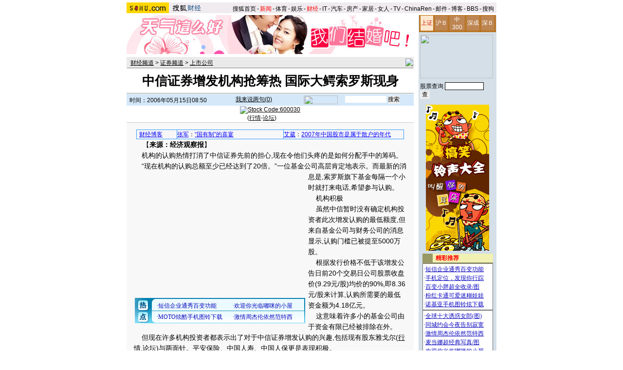

--- FILE ---
content_type: text/html
request_url: http://business.sohu.com/20060515/n243232016.shtml
body_size: 17798
content:


<HTML>
<HEAD>
<META http-equiv=content-type content="text/html; charset=GBK">
<meta name="description" content="中信证券增发机构抢筹热 国际大鳄索罗斯现身">
<meta name="keywords" content="中信证券增发机构抢筹热 国际大鳄索罗斯现身">
<meta name="robots" content="all">
<TITLE>中信证券增发机构抢筹热 国际大鳄索罗斯现身-搜狐财经</TITLE>
<STYLE>
#commonContainer {Z-INDEX: 99; LEFT: 155px; POSITION: absolute; TOP: 137px}.iWin {BORDER: #000 1px solid; Z-INDEX: 10; BACKGROUND: #fff; WIDTH: 220px; height:315px}

td,body,input,select {font-size: 12px;;color:#000}

a:link{color: #000;text-decoration: underline;}
a:visited{color: #000;text-decoration: underline;}
a:hover {color: #000;text-decoration: underline;}

.ui_top{color:#000;font-size:12px;line-height:18px;}
.ui_top a:link,.ui_top a:visited{color:#000;text-decoration:none;}
.ui_top a:hover {color:#000;text-decoration:underline;}

.black {color:#3C3C3C;line-height:18px;font-size:12px;}
.black a:link,.black a:visited{color: #3C3C3C;text-decoration:none;}
.black a:hover{color:#3C3C3C;text-decoration:underline;}

/*以上不改*/
.wz12_3333 {font-size:12px;line-height:20px;color:#333}
.wz12_3333 a:link,.wz12_3333 a:visited{color:#333;text-decoration:none}
.wz12_3333 a:hover {color:#333;text-decoration:underline}

.wz12_ffff {font-size:12px;line-height:20px;color:#fff}
.wz12_ffff a:link,.wz12_ffff a:visited{color:#fff;text-decoration:none}
.wz12_ffff a:hover {color:#fff;text-decoration:underline}

.wz12_080C {font-size:12px;line-height:20px;color:#080CBD}
.wz12_080C a:link,.wz12_080C a:visited{color:#080CBD;text-decoration:none}
.wz12_080C a:hover {color:#080CBD;text-decoration:underline}

.wz12_080C_1 {font-size:12px;line-height:20px;color:#080CBD}
.wz12_080C_1 a:link,.wz12_080C_1 a:visited{color:#080CBD;text-decoration:underline}
.wz12_080C_1 a:hover {color:#080CBD;text-decoration:underline}

.wz12_7171 {font-size:12px;line-height:18px;color:#717171}
.wz12_7171 a:link,.wz12_7171 a:visited{color:#717171;text-decoration:none}
.wz12_7171 a:hover {color:#717171;text-decoration:underline}

.wz12_6365 {font-size:12px;line-height:18px;color:#636563}
.wz12_6365 a:link,.wz12_6365 a:visited{color:#636563;text-decoration:none}
.wz12_6365 a:hover {color:#636563;text-decoration:underline}

.wz12_E947 {font-size:12px;line-height:19px;color:#E94766}
.wz12_E947 a:link,.wz12_E947 a:visited{color:#E94766;text-decoration:none}
.wz12_E947 a:hover {color:#E94766;text-decoration:underline}

.c_title{font-size:26px;line-height:28px}

.pd3 {padding-top:3px}
.size14 {font-size:14px}
.bold {font-weight:bold}
.border1 {border:1px solid #00AEB9}
.border2 {border:1px solid #009184}

.articlebg {background:#F8F8F8}
.content {font-size:14px;line-height:22px}

.articleLink {font-size:14px;line-height:22px;color:#080CBD}
.articleLink a:link,.articleLink a:visited{color:#080CBD;text-decoration:underline}
.articleLink a:hover {color:#080CBD;text-decoration:underline}

</STYLE>
<SCRIPT language=JavaScript src="https://business.sohu.com/upload/businesscommon2.js" type=text/javascript></script>

<script language="JavaScript">
var clickCount = 0;
function clearCommentContent(oObject) {
	clickCount++;
	if (clickCount == 1) {
		oObject.value = "";
	}
}
function checkCommentContent(oObject) {
	if (clickCount == 0)
		alert("请先填写您的个人看法");
	else if(checkInput() != false)
		oObject.form.submit();
}
</script>

<script type="text/javascript" src="https://news.sohu.com/comment/scripts/comment.js"></script>

</HEAD>

<BODY title="" bgColor=#ffffff leftMargin=0 topMargin=0 marginheight="0" marginwidth="0">
<CENTER><IMG height=5 src="https://images.sohu.com/ccc.gif" width=1><BR>
<SOHUHEADERCODE>
<TABLE cellSpacing=0 cellPadding=0 width=760 border=0>
	<TBODY>
	<TR>
	<TD bgColor=#efebef vAlign=bottom>
		<div id="channel_logo" style="float:left;"><a href="https://www.sohu.com"><img height=22 src="https://images.sohu.com/uiue/sohu_logo/2005/sohu_logo2.gif" border=0></a><a href="https://business.sohu.com"><img height=22 src="https://images.sohu.com/uiue/sohu_logo/2006/business_logo2.gif" border=0></a></div>
	</TD>
	<TD class=ui_top vAlign=bottom align=right bgColor=#efebef>

		<style type="text/css">.ui_top a{padding:0 2px 0 2px;}</style>
	<table cellspacing=0 cellpadding=0 border=0>
		<tr><td class=ui_top valign=bottom align=right><a href="https://www.sohu.com/">搜狐首页</a>-<a href="https://news.sohu.com/"><font color=#ff0000>新闻</font></a>-<a href="https://sports.sohu.com/">体育</a>-<a href="https://yule.sohu.com/">娱乐</a>-<a href="https://business.sohu.com/"><font color=#ff0000>财经</font></a>-<a href="https://it.sohu.com/">IT</a>-<a href="https://auto.sohu.com/">汽车</a>-<a href="https://house.sohu.com/">房产</a>-<a href="https://home.sohu.com/">家居</a>-<a href="https://women.sohu.com/">女人</a>-<a href="https://tv.sohu.com/">TV</a>-<a href="https://www.chinaren.com">ChinaRen</a>-<a href="https://login.mail.sohu.com/">邮件</a>-<a href="https://blog.sohu.com/">博客</a>-<a href="https://club.sohu.com/">BBS</a>-<a href="https://www.sogou.com">搜狗</font>&nbsp;</td></tr>
	</table>

	</TD>
	</TR>
	<TR><TD colSpan=2 height=4><IMG height=1 src="https://images.sohu.com/ccc.gif" width=1></TD></TR>
	</TBODY>
</TABLE>
</SOHUHEADERCODE>

<!--内容开始 -->
<TABLE cellSpacing=0 cellPadding=0 width=760 border=0>
<TBODY>
<TR vAlign=top align=middle>
<TD width=590>
	<!--590X80广告-->
	<SOHUADCODE><iframe width=590 height=80 marginwidth=0 marginheight=0 hspace=0 vspace=0 frameborder=0 scrolling=no bordercolor=#000000 src=https://images.sohu.com/chat_online/market/market59080.html></iframe></SOHUADCODE>
	<IMG height=6 src="https://images.sohu.com/ccc.gif" width=1><BR>
	
	<TABLE cellSpacing=1 cellPadding=0 width=590 bgColor=#eaeaea border=0>
		<TBODY>
		<TR>
		<TD width=6></TD>
		<TD class=pd3>
                        <a href=https://business.sohu.com/>财经频道</a> &gt; <a href=https://stock.business.sohu.com/>证券频道</a> &gt; <a href=https://business.sohu.com/gpshangshigs.shtml>上市公司</a>
		</TD>
		<TD align=right>
		      <a href=https://www.eobserver.com.cn/ target=_blank><img src=https://photo.sohu.com/media/jjgcb.jpg border=0></a>
		</TD>
		</TR>
		<TR>
		<TD bgColor=#8f8f8f colSpan=3 height=1></TD>
		</TR>
		</TBODY>
	</TABLE>

	<TABLE cellSpacing=0 cellPadding=0 width=590 border=0>
		<TBODY>
		<TR>
		<TD class="c_title bold" align=middle height=50>
			中信证券增发机构抢筹热 国际大鳄索罗斯现身
		</TD>
		</TR>
		</TBODY>
	</TABLE>

	<TABLE cellSpacing=0 cellPadding=0 width=590 border=0>
		<TBODY>
		<TR><TD bgColor=#8f8f8f height=1></TD></TR>
		<TR><TD bgColor=#ffffff height=1></TD></TR>
		</TBODY>
	</TABLE>



	<TABLE cellSpacing=0 cellPadding=0 width=590 bgColor=#d4e8f9 border=0>
	<form name=f method=get action=https://news.sogou.com/news target=_blank>	
		<TBODY>
		<TR>
		<TD width=6 height=24></TD>
		<TD class=pd3 width=200>
			时间：2006年05月15日08:50
		</TD>
		<TD width=158>
			<IMG height=24 src="https://it.sohu.com/upload/20051205-it/icon1.gif" width=15 align=absMiddle border=0> 
			<a href=https://comment.news.sohu.com/comment/topic.jsp?id=243232016 target=_blank>我来说两句(<span id="commentCount">0</span>)</a>
		</TD>
		<TD>
			<A href="https://www.sogou.com" target=_blank><IMG height=18 src="https://it.sohu.com/upload/20051205-it/sogou_logo.gif" width=70 align=absMiddle border=0></A>　
			<INPUT style="WIDTH: 85px" name=query value=''> 
			<INPUT type=submit name=submit value=搜索>
		</TD>
		</TR>
		</TBODY>
	</form>
	</TABLE>


	<IMG height=1 src="https://images.sohu.com/ccc.gif" width=1><BR>
	
	<table cellSpacing=0 cellPadding=0 border=0 align=center><tr><td align='center'><a href='https://stock.business.sohu.com/q/index.php?code=600030' target='_blank'><img border=0 alt='Stock Code:600030' src='https://stock.sohu.com/stock_image/image/kday_small/600030.png'></a></td></tr><tr><td>&nbsp;&nbsp;&nbsp;&nbsp;&nbsp;(<a href='https://stock.business.sohu.com/q/bc.php?code=600030' target='_blank'>行情</a>-<a href='https://stock.business.sohu.com/m/mb.php?code=600030' target='_blank'>论坛</a>)<br></td></tr></table>

	<table class=articlebg width=590 border=0 cellspacing=0 cellpadding=0>
		<tr><td height=1 bgcolor=#CCCCCC><img src=https://images.sohu.com/ccc.gif width=1 height=1></td></tr>
		<tr><td>&nbsp;</td></tr>
		<tr><td valign=top align=center>

			<table border=0 cellspacing=0 cellpadding=0 width=560>
				<tr>
					<td align=center valign=bottom><TABLE style="FONT-SIZE: 12px; LINE-HEIGHT: 150%" cellSpacing=1 cellPadding=3 
width=550 bgColor=#3399ff border=0>
<TBODY>
<TR bgColor=#f7f7f7>
<TD align=middle width="15%"><A style="COLOR: #0000ff" 
href="https://blog.sohu.com/business/" target=_blank>财经博客<IMG height=9 
src="https://it.sohu.com/upload/bloghd/hot1.gif" width=24 border=0></A> </TD>


<td width="40%">
<a href="https://prozhang.blog.sohu.com/" target="_blank" style="color:#0000FF">张军</a>：<a href="https://prozhang.blog.sohu.com/29746574.html" target="_blank" style="color:#0000FF">“国有制”的喜宴</a>
</td>



<td width="60%">
<a href="https://hongmujiaju.blog.sohu.com/" target="_blank"style="color:#0000FF">艾葳</a>：<a href="https://hongmujiaju.blog.sohu.com/27492758.html" target="_blank"style="color:#0000FF">2007年中国股市是属于散户的年代</a>
</td>



</TR></TBODY></TABLE></td>
					<td width=0 align=right><SOHUADCODE></SOHUADCODE></td>
				</tr>
<!--add -->
<tr>
					<td align=center valign=bottom></td>
				<td width=0 align=right></td>
				</tr>

<!--end -->
			</table>

			<table border=0 cellspacing=0 cellpadding=0 width=560>
				<tr><td class=content style="text-indent:18px">
				
				【<b>来源：经济观察报</b>】
				
				
                                     
				</td></tr>
			</table>
            <table width=560 border=0 cellpadding=0 cellspacing=0><tr><td class=content id=fontzoom><p>&nbsp&nbsp&nbsp&nbsp机构的认购热情打消了中信证券先前的担心,现在令他们头疼的是如何分配手中的筹码。</p>
<p>&nbsp&nbsp&nbsp&nbsp“现在机构的认购总额至少已经达到了20倍。<table border=0 cellspacing=0 cellpadding=0  align="left">	<tr><td valign=top><table width="350" border="0" cellspacing="4" cellpadding="0" align="left">
<tr>
<td>
<IFRAME MARGINHEIGHT=0 MARGINWIDTH=0 FRAMEBORDER=0 WIDTH=350 HEIGHT=250 SCROLLING=NO SRC="https://universalmccannafa.allyes.com/main/adfshow?user=universalmccann|FY06_Juniper_Sohu|stock_innerpage_pip_350_250&db=universalmccannafa&border=0&local=yes">
<SCRIPT LANGUAGE="JavaScript1.1" SRC="https://universalmccannafa.allyes.com/main/adfshow?user=universalmccann|FY06_Juniper_Sohu|stock_innerpage_pip_350_250&db=universalmccannafa&local=yes&js=on"></SCRIPT>
<NOSCRIPT><A HREF="https://universalmccannafa.allyes.com/main/adfclick?user=universalmccann|FY06_Juniper_Sohu|stock_innerpage_pip_350_250&db=universalmccannafa"><IMG SRC="https://universalmccannafa.allyes.com/main/adfshow?user=universalmccann|FY06_Juniper_Sohu|stock_innerpage_pip_350_250&db=universalmccannafa" WIDTH=350 HEIGHT=250 BORDER=0></a></NOSCRIPT></IFRAME>
</td>
</tr>
</table>	</td></tr>	<tr><td><table><tr><td><iframe width=350 height=52 marginwidth=0 marginheight=0 hspace=0 vspace=0 frameborder=0 scrolling=no bordercolor=#000000 src=https://images.sohu.com/cs/button/ls/piplink.html></iframe></td></tr></table>	</td></tr></table>”一位基金公司高层肯定地表示。而最新的消息是,索罗斯旗下基金每隔一个小时就打来电话,希望参与认购。</p>
<p>&nbsp&nbsp&nbsp&nbsp机构积极</p>
<p>&nbsp&nbsp&nbsp&nbsp虽然中信暂时没有确定机构投资者此次增发认购的最低额度,但来自基金公司与财务公司的消息显示,认购门槛已被提至5000万股。</p>
<p>&nbsp&nbsp&nbsp&nbsp根据发行价格不低于该增发公告日前20个交易日公司股票收盘价(9.29元/股)均价的90%,即8.36元/股来计算,认购所需要的最低资金额为4.18亿元。</p>
<p>&nbsp&nbsp&nbsp&nbsp这意味着许多小的基金公司由于资金有限已经被排除在外。</p>
<p>&nbsp&nbsp&nbsp&nbsp但现在许多机构投资者都表示出了对于中信证券增发认购的兴趣,包括现有股东雅戈尔(<a href="https://stock.business.sohu.com/q/bc.php?code=600177" target=_blank>行情</a>,<a href="https://stock.business.sohu.com/m/mb.php?code=600177" target=_blank>论坛</a>)与两面针。平安保险、中国人寿、中国人保更是表现积极。</p>
<p>&nbsp&nbsp&nbsp&nbsp据悉,今年第一季度,中信流通股东发生较大变化,QFII大量买进。</p>
<p>&nbsp&nbsp&nbsp&nbsp无利不起早。</p>
<p>&nbsp&nbsp&nbsp&nbsp5月9日,中信证券复牌当日立即涨停,5月11日收盘价达到13.78元,高出发行价格最底线5.42元。</p>
<p>&nbsp&nbsp&nbsp&nbsp虽然锁定期为一年,但如果股价能维持在这一价位,机构投资者的认购收益率将高达64.8%。这也可以用来解释机构投资者认购热情如此之高的原因。</p>
<p>&nbsp&nbsp&nbsp&nbsp国泰君安证券分析师梁静指出,按照现有的情况来看,发行价格应该会高于方案规定的最低8.36元/股。但本报获得的中信增发资料显示,其计划募集资金不超过50亿元,因此发行价格应不会超过10元/股。</p>
<p>&nbsp&nbsp&nbsp&nbsp筹码难分</p>
<p>&nbsp&nbsp&nbsp&nbsp根据中信证券的增发计划,此次原则上新老股东均可认购。但只有在时间优先、价格优先、数量优先的前提下,老股东才在同等条件下享有优先权。</p>
<p>&nbsp&nbsp&nbsp&nbsp中信证券董事会秘书谭宁表示：“我们希望快速完成此次融资,并借此优化投资者基础,希望能长期持有的战略投资者进入。”</p>
<p>&nbsp&nbsp&nbsp&nbsp这样看来,境外投资者和QFII都不是最受欢迎者,如果发行对象为境外战略投资者,需要审批,这将直接影响募集速度。</p>
<p>&nbsp&nbsp&nbsp&nbsp按照中信的设想,战略投资者最好是金融机构,能够带来同业机会和管理经验。据了解,中信甚至希望锁定时间能超过一年,不要意在短期套利,保险公司和全国社会保障基金都是最受欢迎的战略投资者之一。</p>
<p>&nbsp&nbsp&nbsp&nbsp值得一提的是,如果只针对原有前十名股东就能成功发行,那么中信将不需要承销机构,可以自行销售。</p>
<p>&nbsp&nbsp&nbsp&nbsp“现在头疼的是如何分配筹码的问题。”中信证券新闻发言人房庆利表示。</p>
<p>&nbsp&nbsp&nbsp&nbsp他说,虽然现在机构认购比较踊跃,但实际的数量如何分配比较困难,因为认购的额度有多有少,但总量又必须控制在5亿股内,认购的机构也不能超过10家。</p>
<p>&nbsp&nbsp&nbsp&nbsp同时,如果一些老股东最终无法参与认购,那么有可能“开罪”于中信,对以后方案的投票表决又非常不利。对于中信而言,如何平衡其中的利益确实较难。</p>
<p>&nbsp&nbsp&nbsp&nbsp梁静认为,大股东中信集团由于只持有31.1%的股权,在中信证券前景看好的情况自然不愿意放弃此次认购。一旦中信集团放弃认购,其股权将被稀释,可能连相对控股(30%)都达不到。</p>
<p>&nbsp&nbsp&nbsp&nbsp弥补资金缺口</p>
<p>&nbsp&nbsp&nbsp&nbsp此次募资将大大缓解中信的资金压力。</p>
<p>&nbsp&nbsp&nbsp&nbsp在成功收购和重组中信万通证券、华夏证券、金通证券、华夏基金之后,净资产57亿元的中信证券目前收购支出已超过43亿元,可用资金十分有限。</p>
<p>&nbsp&nbsp&nbsp&nbsp“虽然通过战略性收购和卖方业务储备,公司业绩仍将增长,但是,如不增加资本,新业务将难以形成规模效应。”谭宁如此表示。</p>
<p>&nbsp&nbsp&nbsp&nbsp增发成为中信证券必然之举。</p>
<p>&nbsp&nbsp&nbsp&nbsp对于此次增发为何采用非公开方式募集,中信证券表示,目前条件下,非公开方式募集是最可行、最迅速的融资方式。一方面,配股的标准相对严格,而目前实施时点又不确定。</p>
<p>&nbsp&nbsp&nbsp&nbsp因此,在五一前获悉再融资即将开闸的消息之后,公司紧急制作增发方案。</p>
<p>&nbsp&nbsp&nbsp&nbsp谭宁指出：“在股改当中我们是第一梯队,走在了前面,当时就是有再融资的考虑,现在再融资要启动了我们也不能落后。”</p>
<p>&nbsp&nbsp&nbsp&nbsp中信证券紧急推出方案的另一个用意,就是为了防止股价持续上涨。一旦股价持续走高,这将直接导致发行价格水涨船高,机构认购成本增加,而获利空间也将相应减少,认购热情也将大大降低,这也将直接关乎到增发的成功与否。</p>
<p>&nbsp&nbsp&nbsp&nbsp中信此次募集资金将用于补充运营资金。主要用于增加证券承销准备金、开展权证与衍生品业务、开展融资融券业务、开展产业基金管理业务和资产证券化业务以及固定收益型业务,并准备拓展其他创新业务,比如并购等业务,减少募集资金集中使用在股票自营投资上的风险。</p></td></tr><tr><td><!--no keyword from sogou--></td></tr></table>
		</td></tr>
	</table>

	<SOHUADCODE> 
<br><table width="590" border="0" cellpadding="0" cellspacing="0"><tr><td width=590 align=center><iframe width=100%  marginwidth=0 marginheight=0 hspace=0 frameborder=0 scrolling=no bordercolor=#000000 height=60 src=https://images.sohu.com/cs/button/shanhe/06/bizn.html></iframe>
</td></tr>

<tr><td><iframe width=100% height=35 marginwidth=0 marginheight=0 hspace=0 frameborder=0 
scrolling=no bordercolor=#000000 src=https://images.sohu.com/cs/button/zhongshi/cn.html></iframe></td></tr></td></tr></table> </SOHUADCODE>
	
	<TABLE cellSpacing=0 cellPadding=0 width=590 background=https://it.sohu.com/upload/20051205-it/bg1.gif border=0>
		<TBODY>
		<TR style="PADDING-TOP: 4px" align=middle>
		<TD class="wz12_3333 bold" width=138 height=26><A href=https://comment.news.sohu.com/comment/topic.jsp?id=243232016 target=_blank><FONT color=#080cbd>我来说两句</FONT></A></TD>
		<TD class=wz12_3333 width=120><A href="https://comment2.news.sohu.com/viewcomments.action?id=243232016" target=_blank><B>全部跟贴</B>(<span id="commentAllCount">0</span>条)</A></TD>
		<TD class=wz12_3333 width=125><A href="https://comment2.news.sohu.com/viewelites.action?id=243232016" target=_blank><B>精华区</B>(<span id="commentEliteCount">0</span>条)</A></TD>
		<TD class=wz12_3333 width=130><A href="https://comment2.news.sohu.com/viewdebates.action?id=243232016" target=_blank><B>辩论区</B>(<span id="commentDebateCount">0</span>条)</A></TD>
		<TD><IMG height=1 src="https://images.sohu.com/ccc.gif" width=1></TD></TR>
		<TR>
		<TD bgColor=#8dcff6 colSpan=5 height=3></TD></TR>
		</TBODY>
	</TABLE>
	

	<TABLE cellSpacing=0 cellPadding=0 width=590 background=https://it.sohu.com/upload/20051205-it/bgline1.gif border=0>
		<TBODY>
		<TR>
		<form name="commentForm" action="https://comment2.news.sohu.com/postcomment.action" method="post" onsubmit="return checkInput();" focus="content">
		<input type="hidden" id="topicId" name="topicId" value="243232016"/>
		<TD vAlign=top align=middle><IMG height=8 src="https://images.sohu.com/ccc.gif" width=1><BR>
			<TABLE cellSpacing=0 cellPadding=0 width=566 border=0>
				<TBODY><TR>
				<TD class=wz12_3333>
					用户：<input type=text style='width:300px' id="author" maxlength="255" name="comment.author" value="搜狐网友" onblur="changeAuthor()">　
					匿名发表：<input type=checkbox id="anonymous" name=anonymous onclick="switchAnonymous()" value="true" checked>　
					隐藏地址：<input type=checkbox name=comment.hideIp value="true"> 
				</TD>
				</TR></TBODY>
			</TABLE>
			<IMG height=10 src="https://images.sohu.com/ccc.gif" width=1><BR>
			<TABLE cellSpacing=0 cellPadding=0 width=566 border=0>
				<TBODY><TR>
				<TD vAlign=top align=middle>
					<TEXTAREA style="WIDTH: 566px; HEIGHT: 100px" id="content" name="comment.content" onclick="clearCommentContent(this)">请您在这里发表您的个人看法，发言时请各位遵纪守法并注意语言文明！</TEXTAREA> 
				</TD>
				</TR></TBODY>
			</TABLE>
			<IMG height=10 src="https://images.sohu.com/ccc.gif" width=1><BR>
			<TABLE cellSpacing=0 cellPadding=0 width=566 border=0>
				<TBODY><TR>
				<TD class=wz12_3333>
					<input type=checkbox id="comment.debate" name="comment.debate" onclick='switchDebate()' value="true"> 设为辩论话题　
					<INPUT type=text disabled id="comment.title" name="comment.title"  style="WIDTH: 280px; COLOR: #808080" value=输入标题可以设置以上内容成为辩论话题>　　
					<INPUT style="WIDTH: 50px" type=button onclick='checkCommentContent(this)' value=发表>　
					<INPUT style="WIDTH: 50px" type=reset value=重写> 
				</TD>
				</TR></TBODY>
			</TABLE>
			<IMG height=9 src="https://images.sohu.com/ccc.gif" width=1><BR>
		</TD>
		</form>			
		</TR>
		<TR><TD bgColor=#8dcff6 height=1></TD></TR>
		</TBODY>
	</TABLE>


	<TABLE cellSpacing=0 cellPadding=0 width=590 background=https://it.sohu.com/upload/20051205-it/bgline.gif border=0>
	<TBODY>
	<TR>
	<TD vAlign=top align=middle>
		<IMG height=2 src="https://images.sohu.com/ccc.gif" width=1><BR>
<TABLE cellSpacing=0 cellPadding=0 width=341 
background=https://it.sohu.com/upload/20051205-it/bg2.gif border=0>
<TBODY>
<TR>
<TD class="wz12_080C pd3 bold" style="TEXT-INDENT: 13px" height=25>【<A href="#" 
target=_blank>热门财经特别推荐</A>】</TD></TR></TBODY></TABLE>
<TABLE cellSpacing=0 cellPadding=0 width=340 border=0>
<TBODY>
<TR>
<TD vAlign=top height=172><IMG height=10 src="https://images.sohu.com/ccc.gif" 
width=1><BR>
<TABLE cellSpacing=0 cellPadding=0 width=340 border=0>
<TBODY>
<TR>
<TD class=articleLink vAlign=top>·<A href="https://2006.sohu.com/" 
target=_blank><B><FONT color=red>精彩世界杯 精彩进球视频</FONT></B></A> <A 
href="https://business.sohu.com/s2006/qygzxxjc/" 
target=_blank>企业公众形象监测平台</A><BR>·<A 
href="https://business.sohu.com/s2006/dabinggou/" target=_blank>家电连锁业并购风气云涌</A> 
<A href="https://business.sohu.com/s2006/gonghui/" 
target=_blank>工会,会不会仅仅是口号!</A><BR>·<A href="https://blog.sohu.com/business/" 
target=_blank><b>财经博客</b></A> <A href="https://wuchunboblog.blog.sohu.com/" 
target=_blank>人大教授吴春波</A> <A href="https://kouzonglai.blog.sohu.com/" 
target=_blank>复旦大学副教授寇宗来</A><BR>

·<A 
href="https://wang-dingding.blog.sohu.com/25887642.html" 
target=_blank>汪丁丁：教育与医疗是中国经济发展的两座大山</A><BR>

·<A 
href="https://mayu2008.blog.sohu.com/26947826.html" 
target=_blank>马宇：中国经济增长的根本缺陷是使穷人更穷</A><BR>


·<A 
href="https://wangzipeng007.blog.sohu.com/27282106.html" 
target=_blank>王子鹏：“大城市化”将继续助推2007年房价上涨</A><BR>


·<A 
href="https://business.sohu.com/s2006/guoqigaizhi/" 
target=_blank>"博客门"引爆外资并购大讨论</A> <A 
href="https://index.business.sohu.com/zhuanti/zhuanti_last.php?psortname=财经&psortid=8&sortid=176" 
target=_blank>外资并购行业大扫描</A><BR>·<A 
href="https://business.sohu.com/s2006/yinhangye/" target=_blank>银行</A> <A 
href="https://business.sohu.com/s2006/zhengquan/" target=_blank>证券</A> <A 
href="https://business.sohu.com/s2006/baoxianye/" target=_blank>保险</A> <A 
href="https://business.sohu.com/s2006/nongye/" target=_blank>农业</A> <A 
href="https://business.sohu.com/s2006/2006lingshou/" target=_blank>零售连锁</A> <A 
href="https://business.sohu.com/s2006/jixie/" target=_blank>机械制造</A> <A 
href="https://business.sohu.com/s2006/qicheye/" target=_blank>汽车</A><BR>·<A 
href="https://business.sohu.com/s2006/wto/" target=_blank>特别策划：入世五周年 负责任的中国迎来全面开放</A><BR>
·<A href="https://business.sohu.com/s2006/zhongchanbz/" 
target=_blank>争鸣:年入6万算不算中产?</A><A 
href="https://business.sohu.com/s2006/jixie/" target=_blank></A> <A 
href="https://business.sohu.com/s2006/yiliaogg/" target=_blank>百姓关注：医改方向之辩</A></TD>
</TR></TBODY></TABLE></TD></TR></TBODY></TABLE>
		<TABLE cellSpacing=0 cellPadding=0 width=584 background=https://it.sohu.com/upload/20051205-it/bg2.gif border=0>
			<TBODY><TR><TD class="wz12_080C pd3 bold" style="TEXT-INDENT: 13px" height=25>【<A href="#" target=_blank>相关链接</A>】</TD></TR></TBODY>
		</TABLE>
		<IMG height=10 src="https://images.sohu.com/ccc.gif" width=1><BR>
		<TABLE cellSpacing=0 cellPadding=0 width=560 border=0>
			<TBODY><TR><TD class=articleLink vAlign=top>
							
			</TD></TR></TBODY>
		</TABLE>
		<IMG height=6 src="https://images.sohu.com/ccc.gif" width=1><BR>
	</TD>
	</TR>
	<TR><TD bgColor=#8dcff6 height=1></TD></TR>
	</TBODY>
	</TABLE>

	<IMG height=5 src="https://images.sohu.com/ccc.gif" width=1><BR>
	
	<SOHUADCODE>  </SOHUADCODE>
	<IMG height=5 src="https://images.sohu.com/ccc.gif" width=1><BR>
	
	<SOHUADCODE><table width=100%><tr><td class=item1 valign=top width=50%> 
<tr> 
<td class=item1 valign=top width=50%><iframe width=100% height=90 marginwidth=0 marginheight=0 hspace=0 frameborder=0 
scrolling=no bordercolor=#000000 src=https://images.sohu.com/cs/button/zhongwangol/bj634/zwol.html></iframe> 
</td> 
 <td class=item1 valign=top width=50%> 
<iframe width=100% height=90 marginwidth=0 marginheight=0 hspace=0 frameborder=0 
scrolling=no bordercolor=#000000 src=https://images.sohu.com/cs/button/xinxinheng/news2.html></iframe></td></tr></table> </SOHUADCODE>
	<IMG height=5 src="https://images.sohu.com/ccc.gif" width=1><BR>
	
	<table width=590 border=0 cellpadding=0 cellspacing=0 bgcolor=#E4DD3C height=27>
  <tr>
	<td width=20><img src=https://images.sohu.com/cs/sms/ad/wenzhangyetuiguang/050728/images/pic01.gif width=5 height=27></td>
	<td width=79 align=center background=https://images.sohu.com/cs/sms/ad/wenzhangyetuiguang/050728/images/pic02.gif valign=bottom><a href="https://61.135.132.134/goto.php?aid=116&pid=76" target=_blank style="color:#FFFFFF;font-size:12px;line-height:16px;text-decoration:none;">搜狐短信</a></td>
	<td width=9></td>
	<td width=79 align=center background=https://images.sohu.com/cs/sms/ad/wenzhangyetuiguang/050728/images/pic02.gif valign=bottom><a href="https://61.135.132.134/goto.php?aid=116&pid=191" target=_blank style="color:#FFFFFF;font-size:12px;line-height:16px;text-decoration:none;">小灵通</a></td>
	<td width=7></td>
	<td width=79 align=center background=https://images.sohu.com/cs/sms/ad/wenzhangyetuiguang/050728/images/pic02.gif valign=bottom><a href="https://61.135.132.134/goto.php?aid=116&pid=611" target=_blank style="color:#FFFFFF;font-size:12px;line-height:16px;text-decoration:none;">性感丽人</a></td>
	<td width=317 align=right><a href="https://61.135.132.134/goto.php?aid=116&pid=468" target=_blank><img src=https://images.sohu.com/cs/sms/ad/wenzhangyetuiguang/050728/images/pic03.gif width=308 height=27 border=0 alt='言语传情'></a></td>
  </tr>
</table>
<table width=590 border=0 cellpadding=0 cellspacing=0 bgcolor=#FFF9B6>
  <tr><td colspan=5 height=4></td></tr>
  <tr>
	<td width=5></td>
	<td width=270 valign=top align=center>
	  <table width=270 border=0 cellpadding=0 cellspacing=0>
		<tr><td><img src=https://images.sohu.com/cs/sms/ad/wenzhangyetuiguang/050728/images/pic04.gif width=270 height=4></td></tr>
	  </table>
	  <table width=270 border=0 cellpadding=0 cellspacing=0>
	    <tr>
		  <td width=133 valign=top align=center bgcolor=#ffffff>
		    <table width=108 height=20 bgcolor=#C7EEFF border=0 cellpadding=0 cellspacing=0>
			  <tr><td align=center><font color=#026C9A><a href="https://61.135.132.134/goto.php?aid=116&pid=269" target="_blank" style="font-size:14px;text-decoration:none;">三星图铃专区</a></font></td></tr>
		    </table>
		    <table width=123 border=0 cellpadding=0 cellspacing=0>
			  <tr><td height=4></td></tr>
			  <tr><td><A href="https://61.135.132.134/goto.php?aid=116&amp;pid=269" target=_blank style="color:#535353;font-size:12px;line-height:18px;text-decoration:none;">[周杰伦] 千里之外</A><br><A href="https://61.135.132.134/goto.php?aid=116&amp;pid=269" target=_blank style="color:#535353;font-size:12px;line-height:18px;text-decoration:none;">[誓　言] 求佛</A><br><A href="https://61.135.132.134/goto.php?aid=116&amp;pid=269" target=_blank style="color:#535353;font-size:12px;line-height:18px;text-decoration:none;">[王力宏] 大城小爱</A><br><A href="https://61.135.132.134/goto.php?aid=116&amp;pid=269" target=_blank style="color:#535353;font-size:12px;line-height:18px;text-decoration:none;">[王心凌] 花的嫁纱</A></td></tr>
			  <tr><td height=3></td></tr>
			</table>		
		  </td>
		  <td width=4></td>
		  <td width=133 valign=top align=center bgcolor=#ffffff>
		    <table width=108 height=20 bgcolor=#C7C9FF border=0 cellpadding=0 cellspacing=0>
			  <tr><td align=center style="font-size:14px"><font color=#282EDC>精品专题推荐</font></td></tr>
		    </table>
		    <table width=123 border=0 cellpadding=0 cellspacing=0>
			  <tr><td height=4></td></tr>
			  <tr><td><a href="https://61.135.132.134/goto.php?aid=116&amp;pid=741" target=_blank style="color:#ff0000" style="color:#535353;font-size:12px;line-height:18px;text-decoration:none;">短信企业通秀百变功能</a><br><a href="https://61.135.132.134/goto.php?aid=116&amp;pid=584" target=_blank style="color:#535353;font-size:12px;line-height:18px;text-decoration:none;">浪漫情怀一起漫步音乐</a><br><a href="https://61.135.132.134/goto.php?aid=116&amp;pid=575" target=_blank style="color:#ff0000" style="color:#535353;font-size:12px;line-height:18px;text-decoration:none;">同城约会今夜告别寂寞</a><br><a href="https://61.135.132.134/goto.php?aid=116&amp;pid=624" target=_blank style="color:#535353;font-size:12px;line-height:18px;text-decoration:none;">敢来挑战你的球技吗？</a></td></tr>
			  <tr><td height=3></td></tr>
		    </table>		
		  </td>
	    </tr>
	  </table>
	  <table width=270 border=0 cellpadding=0 cellspacing=0>
		<tr><td><img src=https://images.sohu.com/cs/sms/ad/wenzhangyetuiguang/050728/images/pic05.gif width=270 height=4></td></tr>
		<tr><td height=9></td></tr>
	  </table>
	  <table width=270 border=0 cellpadding=0 cellspacing=0>
	    <tr>
		  <td width=6></td>
		  <td width=122 valign=top align=center>
		    <table width=122 border=0 cellpadding=0 cellspacing=0 bgcolor=#F95584>
		      <tr>
			    <td><img src=https://images.sohu.com/cs/sms/ad/wenzhangyetuiguang/050728/images/pic06.gif width=30 height=93></td>
			    <td width=86 valign=top>
			      <table width=86 border=0 cellpadding=0 cellspacing=0>
				    <tr><td height=4></td></tr>
				    <tr><td bgcolor=#ffffff align=center><a href="https://61.135.132.134/goto.php?aid=116&amp;pid=575" target=_blank><img src="https://images.sohu.com/cs/sms/ad/wenzhangyetuiguang/050728/images/22916.jpg" vspace=3 width=80 height=80 border=0 alt=''></a></td></tr>
			      </table>
			    </td>
			    <td><img src=https://images.sohu.com/cs/sms/ad/wenzhangyetuiguang/050728/images/pic07.gif width=6 height=93></td>
		      </tr>
		    </table>		
		  </td>
		  <td width=9></td>
		  <td width=133 valign=top align=center style='background:#F95F55 url(https://images.sohu.com/cs/sms/ad/wenzhangyetuiguang/050728/images/pic09.gif) no-repeat bottom;'>
		    <table width=133 border=0 cellpadding=0 cellspacing=0>
			  <tr><td><img src=https://images.sohu.com/cs/sms/ad/wenzhangyetuiguang/050728/images/pic08.gif width=133 height=7></td></tr>
	        </table>
		    <table width=108 height=20 bgcolor=#FFFFFF border=0 cellpadding=0 cellspacing=0>
			  <tr><td align=center style="font-size:14px"><img src=https://images.sohu.com/cs/sms/ad/wenzhangyetuiguang/050728/images/pic10.gif width=12 height=11 align=absmiddle>&nbsp;精彩生活&nbsp;<img src=https://images.sohu.com/cs/sms/ad/wenzhangyetuiguang/050728/images/pic10.gif width=12 height=11 align=absmiddle></td></tr>
			</table><img src=https://images.sohu.com/ccc.gif width=1 height=6><br>
		    <table width=108 border=0 cellpadding=0 cellspacing=0>
		      <tr>
			    <td><a href="https://61.135.132.134/goto.php?aid=116&amp;pid=259" target=_blank style="color:#FFFFFF;font-size:12px;line-height:18px;text-decoration:none;">星座运势</a></td>
			    <td align=right><a href="https://61.135.132.134/goto.php?aid=116&amp;pid=385" target=_blank style="color:#FFFFFF;font-size:12px;line-height:18px;text-decoration:none;">每日财运</a></td>
			  </tr>
		      <tr>
			    <td><a href="https://61.135.132.134/goto.php?aid=116&amp;pid=623" target=_blank style="color:#FFFFFF;font-size:12px;line-height:18px;text-decoration:none;">花边新闻</a></td>
			    <td align=right><a href="https://61.135.132.134/goto.php?aid=116&amp;pid=391" target=_blank style="color:#FFFFFF;font-size:12px;line-height:18px;text-decoration:none;">魔鬼辞典</a></td>
			  </tr>
		      <tr>
			    <td><a href="https://61.135.132.134/goto.php?aid=116&amp;pid=341" target=_blank style="color:#FFFFFF;font-size:12px;line-height:18px;text-decoration:none;">情感测试</a></td>
			    <td align=right><a href="https://61.135.132.134/goto.php?aid=116&amp;pid=210" target=_blank style="color:#FFFFFF;font-size:12px;line-height:18px;text-decoration:none;">生活笑话</a></td>
			  </tr>
			</table>
		  </td>
		</tr>
	  </table>
	</td>
	<td width=9></td>
	<td width=300 valign=top align=center><img src=https://images.sohu.com/ccc.gif width=1 height=2><br>
	  <table width=300 border=0 cellpadding=0 cellspacing=0>
		<tr><td><SCRIPT language=javascript>
function showbanner()
{
var today = new Date();
var days = today.getDate();
var hours = today.getHours();
var monthss = today.getMonth();
var minutes = today.getMinutes();
var seconds = today.getSeconds();
var dayofweeks = today.getDay();
var pagewidth = window.screen.width;
var oddday = days%2
var oddseconds = seconds%2
var codeme = "";
if (oddseconds==0)
{
document.write("<a href=https://61.135.132.134/goto.php?aid=116&amp;pid=741 target=_blank><img src=https://images.sohu.com/cs/sms/ad/zhuanti/sms_company/061212_299x103.gif width=299 height=103 border=0></a>");
}
else
{
document.write("<a href=https://61.135.132.134/goto.php?aid=116&amp;pid=684 target=_blank><img src=https://images.sohu.com/cs/sms/ad/zhuanti/qzt/060919-299-103.gif width=299 height=103 border=0></a>");
}
}
showbanner();
</SCRIPT></td></tr>
	  </table><img src=https://images.sohu.com/ccc.gif width=1 height=5><br>
	  <table width=300 border=0 cellpadding=0 cellspacing=0>
	    <tr>
		  <td>
		    <div id=demo style=overflow:hidden;height:55px;> 
            <div id=demo1>
		    <table width=300 border="0" cellpadding="0" cellspacing="0" valign="top">
			  <tr><td height="20"><a href="https://sms.sohu.com/msg/sendmsg.php?id=196221&class=1476&msg=%CA%A5%B5%AE%BD%DA%B5%BD%C1%CB%A3%AC%CF%EB%CF%EB%C3%BB%CA%B2%C3%B4%CB%CD%B8%F8%C4%E3%B5%C4%A3%AC%D3%D6%B2%BB%B4%F2%CB%E3%B8%F8%C4%E3%CC%AB%B6%E0%A3%AC%D6%BB%D3%D0%B8%F8%C4%E3%CE%E5%C7%A7%CD%F2%A3%BA%C7%A7%CD%F2%BF%EC%C0%D6%A3%A1%C7%A7%CD%F2%D2%AA%BD%A1%BF%B5%A3%A1%C7%A7%CD%F2%D2%AA%C6%BD%B0%B2%A3%A1%C7%A7%CD%F2%D2%AA%D6%AA%D7%E3%A3%A1%C7%A7%CD%F2%B2%BB%D2%AA%CD%FC%BC%C7%CE%D2%A3%A1" target="_blank" style="color:#8F4300" style="color:#FFFFFF;font-size:12px;line-height:18px;text-decoration:none;"><b>[圣诞节]</b>圣诞节到了，想想没什么送给你的，又不打算给你太多，只有给你五千万：千万快乐！千万要健康！千万要平安！千万要知足！千万不要忘记我！</a></td></tr>
			  <tr><td height="20"><a href="https://sms.sohu.com/msg/sendmsg.php?id=194762&class=1476&msg=%B2%BB%D6%BB%D5%E2%D1%F9%B5%C4%C8%D5%D7%D3%B2%C5%BB%E1%CF%EB%C6%F0%C4%E3%2C%B6%F8%CA%C7%D5%E2%D1%F9%B5%C4%C8%D5%D7%D3%B2%C5%C4%DC%D5%FD%B4%F3%B9%E2%C3%F7%B5%D8%C9%A7%C8%C5%C4%E3%2C%B8%E6%CB%DF%C4%E3%2C%CA%A5%B5%AE%D2%AA%BF%EC%C0%D6%21%D0%C2%C4%EA%D2%AA%BF%EC%C0%D6%21%CC%EC%CC%EC%B6%BC%D2%AA%BF%EC%C0%D6%E0%DE%21" target="_blank" style="color:#8F4300" style="color:#FFFFFF;font-size:12px;line-height:18px;text-decoration:none;"><b>[圣诞节]</b> 不只这样的日子才会想起你,而是这样的日子才能正大光明地骚扰你,告诉你,圣诞要快乐!新年要快乐!天天都要快乐噢!</a></td></tr>
			  <tr><td height="20"><a href="https://sms.sohu.com/msg/sendmsg.php?id=171460&class=1476&msg=%B7%EE%C9%CF%D2%BB%BF%C5%D7%A3%B8%A3%B5%C4%D0%C4%2C%D4%DA%D5%E2%B8%F6%CC%D8%B1%F0%B5%C4%C8%D5%D7%D3%C0%EF%2C%D4%B8%D0%D2%B8%A3%2C%C8%E7%D2%E2%2C%BF%EC%C0%D6%2C%CF%CA%BB%A8%2C%D2%BB%C7%D0%C3%C0%BA%C3%B5%C4%D7%A3%D4%B8%D3%EB%C4%E3%CD%AC%D4%DA.%CA%A5%B5%AE%BF%EC%C0%D6%21" target="_blank" style="color:#8F4300" style="color:#FFFFFF;font-size:12px;line-height:18px;text-decoration:none;"><b>[圣诞节]</b> 奉上一颗祝福的心,在这个特别的日子里,愿幸福,如意,快乐,鲜花,一切美好的祝愿与你同在.圣诞快乐!</a></td></tr>
			  <tr><td height="20"><a href="https://sms.sohu.com/msg/sendmsg.php?id=199180&class=1458&msg=%BF%B4%B5%BD%C4%E3%CE%D2%BB%E1%B4%A5%B5%E7%A3%BB%BF%B4%B2%BB%B5%BD%C4%E3%CE%D2%D2%AA%B3%E4%B5%E7%A3%BB%C3%BB%D3%D0%C4%E3%CE%D2%BB%E1%B6%CF%B5%E7%A1%A3%B0%AE%C4%E3%CA%C7%CE%D2%D6%B0%D2%B5%A3%AC%CF%EB%C4%E3%CA%C7%CE%D2%CA%C2%D2%B5%A3%AC%B1%A7%C4%E3%CA%C7%CE%D2%CC%D8%B3%A4%A3%AC%CE%C7%C4%E3%CA%C7%CE%D2%D7%A8%D2%B5%A3%A1%CB%AE%BE%A7%D6%AE%C1%B5%D7%A3%C4%E3%D0%C2%C4%EA%BF%EC%C0%D6" target="_blank" style="color:#8F4300" style="color:#FFFFFF;font-size:12px;line-height:18px;text-decoration:none;"><b>[元旦]</b> 看到你我会触电；看不到你我要充电；没有你我会断电。爱你是我职业，想你是我事业，抱你是我特长，吻你是我专业！水晶之恋祝你新年快乐</a></td></tr>
			  <tr><td height="20"><a href="https://sms.sohu.com/msg/sendmsg.php?id=199141&class=1458&msg=%C8%E7%B9%FB%C9%CF%CC%EC%C8%C3%CE%D2%D0%ED%C8%FD%B8%F6%D4%B8%CD%FB%A3%AC%D2%BB%CA%C7%BD%F1%C9%FA%BD%F1%CA%C0%BA%CD%C4%E3%D4%DA%D2%BB%C6%F0%A3%BB%B6%FE%CA%C7%D4%D9%C9%FA%D4%D9%CA%C0%BA%CD%C4%E3%D4%DA%D2%BB%C6%F0%A3%BB%C8%FD%CA%C7%C8%FD%C9%FA%C8%FD%CA%C0%BA%CD%C4%E3%B2%BB%D4%D9%B7%D6%C0%EB%A1%A3%CB%AE%BE%A7%D6%AE%C1%B5%D7%A3%C4%E3%D0%C2%C4%EA%BF%EC%C0%D6" target="_blank" style="color:#8F4300" style="color:#FFFFFF;font-size:12px;line-height:18px;text-decoration:none;"><b>[元旦]</b> 如果上天让我许三个愿望，一是今生今世和你在一起；二是再生再世和你在一起；三是三生三世和你不再分离。水晶之恋祝你新年快乐</a></td></tr>
			  <tr><td height="20"><a href="https://sms.sohu.com/msg/sendmsg.php?id=199172&class=1458&msg=%B5%B1%CE%D2%BA%DD%CF%C2%D0%C4%C5%A4%CD%B7%C0%EB%C8%A5%C4%C7%D2%BB%BF%CC%A3%AC%C4%E3%D4%DA%CE%D2%C9%ED%BA%F3%CE%DE%D6%FA%B5%D8%BF%DE%C6%FC%A3%AC%D5%E2%CD%B4%B3%FE%C8%C3%CE%D2%C3%F7%B0%D7%CE%D2%B6%E0%C3%B4%B0%AE%C4%E3%A1%A3%CE%D2%D7%AA%C9%ED%B1%A7%D7%A1%C4%E3%A3%BA%D5%E2%D6%ED%B2%BB%C2%F4%C1%CB%A1%A3%CB%AE%BE%A7%D6%AE%C1%B5%D7%A3%C4%E3%D0%C2%C4%EA%BF%EC%C0%D6%A1%A3" target="_blank" style="color:#8F4300" style="color:#FFFFFF;font-size:12px;line-height:18px;text-decoration:none;"><b>[元旦]</b>当我狠下心扭头离去那一刻，你在我身后无助地哭泣，这痛楚让我明白我多么爱你。我转身抱住你：这猪不卖了。水晶之恋祝你新年快乐。</a></td></tr>
			  <tr><td height="20"><a href="https://sms.sohu.com/msg/sendmsg.php?id=199241&class=1459&msg=%B7%E7%C8%E1%D3%EA%C8%F3%BA%C3%D4%C2%D4%B2%A3%AC%B0%EB%B5%BA%CC%FA%BA%D0%B0%E9%C9%ED%B1%DF%A3%AC%C3%BF%C8%D5%BE%A1%CF%D4%BF%AA%D0%C4%D1%D5%A3%A1%B6%AC%C8%A5%B4%BA%C0%B4%CB%C6%CB%AE%C8%E7%D1%CC%A3%AC%C0%CD%C2%B5%C8%CB%C9%FA%D0%E8%BE%A1%BB%B6%A3%A1%CC%FD%D2%BB%C7%FA%C7%E1%B8%E8%A3%AC%B5%C0%D2%BB%C9%F9%C6%BD%B0%B2%A3%A1%D0%C2%C4%EA%BC%AA%CF%E9%CD%F2%CA%C2%C8%E7%D4%B8" target="_blank" style="color:#8F4300" style="color:#FFFFFF;font-size:12px;line-height:18px;text-decoration:none;"><b>[春节]</b> 风柔雨润好月圆，半岛铁盒伴身边，每日尽显开心颜！冬去春来似水如烟，劳碌人生需尽欢！听一曲轻歌，道一声平安！新年吉祥万事如愿</a></td></tr>
			  <tr><td height="20"><a href="https://sms.sohu.com/msg/sendmsg.php?id=199494&class=1459&msg=%B4%AB%CB%B5%DE%B9%D2%C2%B2%DD%D3%D0%CB%C4%C6%AC%D2%B6%D7%D3%A3%BA%B5%DA%D2%BB%C6%AC%D2%B6%D7%D3%CA%C7%D0%C5%D1%F6%A3%AC%B5%DA%B6%FE%C6%AC%D2%B6%D7%D3%CA%C7%CF%A3%CD%FB%A3%AC%B5%DA%C8%FD%C6%AC%D2%B6%D7%D3%CA%C7%B0%AE%C7%E9%A3%AC%B5%DA%CB%C4%C6%AC%D2%B6%D7%D3%CA%C7%D0%D2%D4%CB%A1%A3+%CB%CD%C4%E3%D2%BB%BF%C3%DE%B9%D2%C2%B2%DD%A3%AC%D4%B8%C4%E3%D0%C2%C4%EA%BF%EC%C0%D6%A3%A1" target="_blank" style="color:#8F4300" style="color:#FFFFFF;font-size:12px;line-height:18px;text-decoration:none;"><b>[春节]</b> 传说薰衣草有四片叶子：第一片叶子是信仰，第二片叶子是希望，第三片叶子是爱情，第四片叶子是幸运。 送你一棵薰衣草，愿你新年快乐！</a></td></tr>
			</table>
			</div>
            <div id=demo2></div>
	        </div>
            <script language=JavaScript>
		  var speed=75
		  demo2.innerHTML=demo1.innerHTML
		  function Marquee(){
		  if(demo2.offsetHeight-demo.scrollTop<=0)
		  demo.scrollTop-=demo1.offsetHeight
		  else{
		  demo.scrollTop++
		  }
		  }
		  var MyMar=setInterval(Marquee,speed)
		  demo.onmouseover=function() {
			clearInterval(MyMar)}
		  demo.onmouseout=function() {
			MyMar=setInterval(Marquee,speed)}
	        </script>
 		  </td>
	    </tr>
	  </table>
	  <table border=0 cellpadding=0 cellspacing=0>
		<tr><td height=8></td></tr>
	  </table>
	  <table width=300 border=0 cellpadding=0 cellspacing=0>
	    <tr>
		  <td width=178 style="color:#FFFFFF;font-size:12px;line-height:18px;text-decoration:none;"><font color=#8F4300>今日运程如何？财运、事业运、桃花运，给你详细道来！！！</font></td>
		  <td><a href="https://61.135.132.134/goto.php?aid=116&amp;pid=223" target=_blank><img src=https://images.sohu.com/cs/sms/ad/wenzhangyetuiguang/050728/images/pic12.gif width=108 height=33 border=0 alt=''></a></td>
		</tr>
	  </table>
	</td>
	<td width=6></td>
  </tr>
  <tr><td colspan=5 height=7></td></tr>
</table>
	<IMG height=5 src="https://images.sohu.com/ccc.gif" width=1><BR>
	
	<br><script type='text/javascript'>
var __sogou_ad = new Array();
__sogou_ad["pid"]  = "sohu__business";
__sogou_ad["fmt"]  = "h_546_90";
__sogou_ad["iw"]   = "588";
__sogou_ad["ih"]   = "90";
__sogou_ad["charset"] = "gb2312";
__sogou_ad["c_bo"] = "ACD8FF";
__sogou_ad["c_bg"] = "F0F8FF";
__sogou_ad["c_li"] = "0434CF";
__sogou_ad["c_te"] = "000000";
__sogou_ad["c_bb"] = "ACD8FF";
</script>
<script src='https://images.sohu.com/cs/jsfile/js/SogouUnionCPC.js'></script>  
<br><br>
	<IMG height=5 src="https://images.sohu.com/ccc.gif" width=1><BR>
	
	<table width=590 border=0 cellpadding=0 cellspacing=0 background=https://images.sohu.com/cs/sms/ad/wenzhangyetuiguang/images/a05.gif>
<tr>
	<td valign=top align=center>
	<table width=590 border=0 cellpadding=0 cellspacing=0>
	<tr>
		<td width=301 valign=top align=center>
		<table width=301 border=0 cellpadding=0 cellspacing=0>
			<tr><td><a href="https://61.135.132.134/goto.php?aid=31&amp;pid=159" target=_blank><img src=https://images.sohu.com/cs/sms/ad/wenzhangyetuiguang/images/a01.gif width=301 height=44 border=0></a></td></tr>
		</table>
		<table width=301 height=130 border=0 cellpadding=0 cellspacing=0>
		<tr>
			<td valign=top><img src=https://images.sohu.com/cs/sms/ad/wenzhangyetuiguang/images/a02.gif width=10 height=130></td>
			<td width=283 valign=top align=center style='background:#D3F6FF url(https://images.sohu.com/cs/sms/ad/wenzhangyetuiguang/images/a04.gif) repeat-x top;'>
			<MARQUEE onmouseover=this.stop() onmouseout=this.start() scrollAmount=2 scrollDelay=70 width=250 height=128>
			<table width=926 border=0 cellpadding=0 cellspacing=0>
			<tr align=center>
				<td><a href=https://61.135.132.134/goto.php?aid=31&amp;pid=29 target=_blank><img src=https://images.sohu.com/cs/mms/128128/90351.gif width=128 height=128 border=0 style="border:1px #4CC6E1 solid;"></a></td>
				<td width="5" style="border:1px #4CC6E1 solid;"></td>
				<td><a href=https://61.135.132.134/goto.php?aid=31&amp;pid=162 target=_blank><img src=https://images.sohu.com/cs/mms/128128/75836.jpg width=128 height=128 border=0 style="border:1px #4CC6E1 solid;"></a></td>
				<td width="5" style="border:1px #4CC6E1 solid;"></td>
				<td><a href=https://61.135.132.134/goto.php?aid=31&amp;pid=162 target=_blank><img src=https://images.sohu.com/cs/mms/128128/74770.jpg width=128 height=128 border=0 style="border:1px #4CC6E1 solid;"></a></td>
				<td width="5" style="border:1px #4CC6E1 solid;"></td>
				<td><a href=https://61.135.132.134/goto.php?aid=31&amp;pid=29 target=_blank><img src=https://images.sohu.com/cs/mms/128128/90361.gif width=128 height=128 border=0 style="border:1px #4CC6E1 solid;"></a></td>
				<td width="5" style="border:1px #4CC6E1 solid;"></td>
				<td><a href=https://61.135.132.134/goto.php?aid=31&amp;pid=162 target=_blank><img src=https://images.sohu.com/cs/mms/128128/70925.jpg width=128 height=128 border=0 style="border:1px #4CC6E1 solid;"></a></td>
				<td width="5" style="border:1px #4CC6E1 solid;"></td>
				<td><a href=https://61.135.132.134/goto.php?aid=31&amp;pid=545 target=_blank><img src=https://images.sohu.com/cs/mms/128128/95390.gif width=128 height=128 border=0 style="border:1px #4CC6E1 solid;"></a></td>
				<td width="5" style="border:1px #4CC6E1 solid;"></td>
				<td><a href=https://61.135.132.134/goto.php?aid=31&amp;pid=545 target=_blank><img src=https://images.sohu.com/cs/mms/128128/70142.jpg width=128 height=128 border=0 style="border:1px #4CC6E1 solid;"></a></td>
			</tr>
			</table></MARQUEE>
			</td>
			<td valign=top><img src=https://images.sohu.com/cs/sms/ad/wenzhangyetuiguang/images/a03.gif width=8 height=130></td>
		</tr>
		</table>
		<table width=301 border=0 cellpadding=0 cellspacing=0>
			<tr><td><img src=https://images.sohu.com/cs/sms/ad/wenzhangyetuiguang/images/a06.gif width=301 height=6></td></tr>
		</table>	
		</td>
		<td width=1 bgcolor=#ffffff></td>
		<td width=288 valign=top align=center>
		<table width=288 border=0 cellpadding=0 cellspacing=0>
			<tr><td><a href="https://61.135.132.134/goto.php?aid=31&amp;pid=187" target=_blank><img src=https://images.sohu.com/cs/sms/ad/wenzhangyetuiguang/images/a07.gif width=288 height=44 border=0></a></td></tr>
		</table>
		<table width=288 height=130 border=0 cellpadding=0 cellspacing=0>
		<tr>
			<td valign=top><img src=https://images.sohu.com/cs/sms/ad/wenzhangyetuiguang/images/a08.gif width=10 height=130></td>
			<td width=271 valign=top align=center style='background:#D3F6FF url(https://images.sohu.com/cs/sms/ad/wenzhangyetuiguang/images/a10.gif) repeat-x top;'>
			<table width=256 border=0 cellpadding=0 cellspacing=0 bgcolor=#ffffff>
			<tr>
				<td width=16 height=17 align=center><img src=https://images.sohu.com/cs/sms/ad/wenzhangyetuiguang/images/zz5.gif width=4 height=4></td>
				<td width=90 style="color:#FF6600;font-size:12px;line-height:16px;text-decoration:none;">月亮之上</td>
				<td width=45><a href="https://61.135.132.134/goto.php?aid=31&amp;pid=30" target=_blank><img src=https://images.sohu.com/cs/sms/ad/wenzhangyetuiguang/images/zz2.gif width=38 height=14 border=0></a></td>
				<td width=45><a href="https://61.135.132.134/goto.php?aid=31&amp;pid=351" target=_blank><img src=https://images.sohu.com/cs/sms/ad/wenzhangyetuiguang/images/zz3.gif width=38 height=14 border=0></a></td>
				<td width=60><a href="https://61.135.132.134/goto.php?aid=31&amp;pid=270" target=_blank><img src=https://images.sohu.com/cs/sms/ad/wenzhangyetuiguang/images/zz1.gif width=38 height=14 border=0></a></td>
			</tr>
			<tr><td colspan=5 background=https://images.sohu.com/cs/sms/ad/wenzhangyetuiguang/images/xx1.gif></td></tr>
			<tr>
				<td height=17 align=center><img src=https://images.sohu.com/cs/sms/ad/wenzhangyetuiguang/images/zz5.gif width=4 height=4></td>
				<td style="color:#FF6600;font-size:12px;line-height:16px;text-decoration:none;">秋天不回来</td>
				<td><a href="https://61.135.132.134/goto.php?aid=31&amp;pid=30" target=_blank><img src=https://images.sohu.com/cs/sms/ad/wenzhangyetuiguang/images/zz2.gif width=38 height=14 border=0></a></td>
				<td><a href="https://61.135.132.134/goto.php?aid=31&amp;pid=351" target=_blank><img src=https://images.sohu.com/cs/sms/ad/wenzhangyetuiguang/images/zz3.gif width=38 height=14 border=0></a></td>
				<td><a href="https://61.135.132.134/goto.php?aid=31&amp;pid=270" target=_blank><img src=https://images.sohu.com/cs/sms/ad/wenzhangyetuiguang/images/zz1.gif width=38 height=14 border=0></a></td>
			</tr>
			<tr><td colspan=5 background=https://images.sohu.com/cs/sms/ad/wenzhangyetuiguang/images/xx1.gif></td></tr>
			<tr>
				<td height=17 align=center><img src=https://images.sohu.com/cs/sms/ad/wenzhangyetuiguang/images/zz5.gif width=4 height=4></td>
				<td style="color:#FF6600;font-size:12px;line-height:16px;text-decoration:none;">求佛</td>
				<td><a href="https://61.135.132.134/goto.php?aid=31&amp;pid=30" target=_blank><img src=https://images.sohu.com/cs/sms/ad/wenzhangyetuiguang/images/zz2.gif width=38 height=14 border=0></a></td>
				<td><a href="https://61.135.132.134/goto.php?aid=31&amp;pid=351" target=_blank><img src=https://images.sohu.com/cs/sms/ad/wenzhangyetuiguang/images/zz3.gif width=38 height=14 border=0></a></td>
				<td><a href="https://61.135.132.134/goto.php?aid=31&amp;pid=270" target=_blank><img src=https://images.sohu.com/cs/sms/ad/wenzhangyetuiguang/images/zz1.gif width=38 height=14 border=0></a></td>
			</tr>
			<tr><td colspan=5 background=https://images.sohu.com/cs/sms/ad/wenzhangyetuiguang/images/xx1.gif></td></tr>
			<tr>
				<td height=17 align=center><img src=https://images.sohu.com/cs/sms/ad/wenzhangyetuiguang/images/zz5.gif width=4 height=4></td>
				<td style="color:#FF6600;font-size:12px;line-height:16px;text-decoration:none;">千里之外</td>
				<td><a href="https://61.135.132.134/goto.php?aid=31&amp;pid=30" target=_blank><img src=https://images.sohu.com/cs/sms/ad/wenzhangyetuiguang/images/zz2.gif width=38 height=14 border=0></a></td>
				<td><a href="https://61.135.132.134/goto.php?aid=31&amp;pid=351" target=_blank><img src=https://images.sohu.com/cs/sms/ad/wenzhangyetuiguang/images/zz3.gif width=38 height=14 border=0></a></td>
				<td><a href="https://61.135.132.134/goto.php?aid=31&amp;pid=270" target=_blank><img src=https://images.sohu.com/cs/sms/ad/wenzhangyetuiguang/images/zz1.gif width=38 height=14 border=0></a></td>
			</tr>
			<tr><td colspan=5 background=https://images.sohu.com/cs/sms/ad/wenzhangyetuiguang/images/xx1.gif></td></tr>
			<tr>
				<td height=17 align=center><img src=https://images.sohu.com/cs/sms/ad/wenzhangyetuiguang/images/zz5.gif width=4 height=4></td>
				<td style="color:#FF6600;font-size:12px;line-height:16px;text-decoration:none;">香水有毒</td>
				<td><a href="https://61.135.132.134/goto.php?aid=31&amp;pid=30" target=_blank><img src=https://images.sohu.com/cs/sms/ad/wenzhangyetuiguang/images/zz2.gif width=38 height=14 border=0></a></td>
				<td><a href="https://61.135.132.134/goto.php?aid=31&amp;pid=351" target=_blank><img src=https://images.sohu.com/cs/sms/ad/wenzhangyetuiguang/images/zz3.gif width=38 height=14 border=0></a></td>
				<td><a href="https://61.135.132.134/goto.php?aid=31&amp;pid=270" target=_blank><img src=https://images.sohu.com/cs/sms/ad/wenzhangyetuiguang/images/zz1.gif width=38 height=14 border=0></a></td>
			</tr>
			<tr><td colspan=5 background=https://images.sohu.com/cs/sms/ad/wenzhangyetuiguang/images/xx1.gif></td></tr>
			<tr>
				<td height=17 align=center><img src=https://images.sohu.com/cs/sms/ad/wenzhangyetuiguang/images/zz5.gif width=4 height=4></td>
				<td style="color:#FF6600;font-size:12px;line-height:16px;text-decoration:none;">吉祥三宝</td>
				<td><a href="https://61.135.132.134/goto.php?aid=31&amp;pid=30" target=_blank><img src=https://images.sohu.com/cs/sms/ad/wenzhangyetuiguang/images/zz2.gif width=38 height=14 border=0></a></td>
				<td><a href="https://61.135.132.134/goto.php?aid=31&amp;pid=351" target=_blank><img src=https://images.sohu.com/cs/sms/ad/wenzhangyetuiguang/images/zz3.gif width=38 height=14 border=0></a></td>
				<td><a href="https://61.135.132.134/goto.php?aid=31&amp;pid=270" target=_blank><img src=https://images.sohu.com/cs/sms/ad/wenzhangyetuiguang/images/zz1.gif width=38 height=14 border=0></a></td>
			</tr>
			<tr><td colspan=5 background=https://images.sohu.com/cs/sms/ad/wenzhangyetuiguang/images/xx1.gif></td></tr>
			<tr>
				<td height=17 align=center><img src=https://images.sohu.com/cs/sms/ad/wenzhangyetuiguang/images/zz5.gif width=4 height=4></td>
				<td style="color:#FF6600;font-size:12px;line-height:16px;text-decoration:none;">天竺少女</td>
				<td><a href="https://61.135.132.134/goto.php?aid=31&amp;pid=30" target=_blank><img src=https://images.sohu.com/cs/sms/ad/wenzhangyetuiguang/images/zz2.gif width=38 height=14 border=0></a></td>
				<td><a href="https://61.135.132.134/goto.php?aid=31&amp;pid=351" target=_blank><img src=https://images.sohu.com/cs/sms/ad/wenzhangyetuiguang/images/zz3.gif width=38 height=14 border=0></a></td>
				<td><a href="https://61.135.132.134/goto.php?aid=31&amp;pid=270" target=_blank><img src=https://images.sohu.com/cs/sms/ad/wenzhangyetuiguang/images/zz1.gif width=38 height=14 border=0></a></td>
			</tr>
			</table>		
			</td>
			<td valign=top><img src=https://images.sohu.com/cs/sms/ad/wenzhangyetuiguang/images/a09.gif width=7 height=130></td>
		</tr>
		</table>
		<table width=288 border=0 cellpadding=0 cellspacing=0>
			<tr><td><img src=https://images.sohu.com/cs/sms/ad/wenzhangyetuiguang/images/a11.gif width=288 height=6></td></tr>
		</table>	
		</td>
	</tr>
	</table>
	<img src=https://images.sohu.com/ccc.gif width=1 height=4><br>
	<table width=590 border=0 cellpadding=0 cellspacing=0>
	<tr>
		<td><img src=https://images.sohu.com/cs/sms/ad/wenzhangyetuiguang/images/a12.gif width=13 height=62></td>
		<td width=562 valign=top align=center><SCRIPT language=javascript>
function showbanner()
{
var today = new Date();
var days = today.getDate();
var hours = today.getHours();
var monthss = today.getMonth();
var minutes = today.getMinutes();
var seconds = today.getSeconds();
var dayofweeks = today.getDay();
var pagewidth = window.screen.width;
var oddday = days%2
var oddseconds = seconds%2
var codeme = "";
if (oddseconds==0)
{
document.write("<a href=https://61.135.132.134/goto.php?aid=31&amp;pid=735 target=_blank><img src=https://images.sohu.com/cs/ad/online/jay/061122_560x60.gif width=560 height=60 border=0 style='border:1px #FFFFFF solid;'></a>");
}
else
{
document.write("<a href=https://61.135.132.134/goto.php?aid=31&amp;pid=735 target=_blank><img src=https://images.sohu.com/cs/ad/online/jay/061122_560x60.gif width=560 height=60 border=0 style='border:1px #FFFFFF solid;'></a>");
}
}
showbanner();
</SCRIPT></td>
		<td><img src=https://images.sohu.com/cs/sms/ad/wenzhangyetuiguang/images/a13.gif width=15 height=62></td>
	</tr>
	</table>
	<table width=590 border=0 cellpadding=0 cellspacing=0>
		<tr><td><img src=https://images.sohu.com/cs/sms/ad/wenzhangyetuiguang/images/a14.gif width=590 height=4></td></tr>
	</table>
	</td>
</tr>
</table>
	
</TD>
<TD width=10></TD>
<TD width=160 bgColor=#d4dfe8>
	

<script language=javascript>
<!--
function ckquery(){
	if(document.frm1.code.value.length < 1){
		alert("请您输入6位证券代码、拼音缩写或股票名称");
		return false;
	}
	if(document.frm1.code.value.length > 6){
		document.frm1.action="https://stock.business.sohu.com/p/pl.php";
	}else{
		document.frm1.action="https://stock.business.sohu.com/q/bc.php";
	}
	return true;
}
//-->
</script>



<script language=javascript>
   zscode="1A0001";
   function setFenshiImageRefresh()
   {
       var now = new Date();
       theDefault.src = 'https://chart.stock.sohu.com/first_'+zscode+'.png';
       setTimeout("setFenshiImageRefresh()",1000*360); 
   }
   setTimeout("setFenshiImageRefresh()",1000*360);
   
   function cc(j){
     var mybgcolor = Array("hz","hb","h180","sc","sb");
     var bgcolor_s = Array("hz_s","hb_s","h180_s","sc_s","sb_s");
     var bgcolor_h = Array("hz_h","hb_h","h180_h","sc_h","sb_h");
     var myfont = Array("shzs","shzs_b","shzs_180","szzs","szzs_b");
     for (var i = 0;i<5;i++){
		 if (j == i){
		  document.all.item(mybgcolor[i]).style.backgroundColor='#FFE6CE';
		  document.all.item(bgcolor_s[i]).style.backgroundColor='#bd8552';
		  document.all.item(bgcolor_h[i]).style.backgroundColor='#8A9BD3';
		  document.all.item(myfont[i]).color='#bd8552';
		 }
		 else{
		  document.all.item(mybgcolor[i]).style.backgroundColor='#bd8552';
		  document.all.item(bgcolor_s[i]).style.backgroundColor='#bd8552';
		  document.all.item(bgcolor_h[i]).style.backgroundColor='#bd8552';
		  document.all.item(myfont[i]).color='#ffffff'
		 }
     }
   }
    
   function switchImg(theZs,theDefault,theColor, i) 
      { 
      zscode=theZs;
      theDefault.src = "https://chart.stock.sohu.com/first_"+theZs+".png";
      cc(i); 
   
      }
   function disp_zsHq()
      {
     window.open("https://stock.business.sohu.com/p/pl.php?code=1A0001,1A0003,1B0007,399001,399003","zsImg");
      }
   </script>


<TABLE height=22 cellSpacing=0 cellPadding=0 width=155 border=0>
<TBODY>
<TR>
<TD>
<TABLE cellSpacing=1 cellPadding=0 width=158 bgColor=#b56800 border=0>
<TBODY>
<tr>
<td width=1 bgColor=#bd8552 rowSpan=5><img height=1 src="https://images.sohu.com/ccc.gif" width=1></td>
<td id=hz style="BACKGROUND-COLOR: #ffe6ce" align=middle width=30 height=20>
<font id=shzs style="CURSOR: hand" onclick="switchImg('1A0001',theDefault,shzs, 0);" color=#c62400>上证</font>
</td>
<td id=hz_s width=1 bgColor=#bd8552><img height=1 src="https://images.sohu.com/ccc.gif" width=1></td>
<td class=sw_two id=hb style="BACKGROUND-COLOR: #bd8552" align=middle width=30><font id=shzs_b style="CURSOR: hand" onclick="switchImg('1A0003',theDefault,shzs_b,1);" color=#ffffff>沪Ｂ</font></td>
<td id=hb_s width=1 bgColor=#bd8552><img height=1 src="https://images.sohu.com/ccc.gif" width=1></td>
<td class=sw_two id=h180 style="BACKGROUND-COLOR: #bd8552" align=middle width=34><font id=shzs_180 style="CURSOR: hand" onclick="switchImg('399300',theDefault,shzs_180,2);" color=#ffffff>中300</font></td>
<td id=h180_s width=1 bgColor=#bd8552><img height=1 src="https://images.sohu.com/ccc.gif" width=1></td>
<td class=sw_two id=sc style="BACKGROUND-COLOR: #bd8552" align=middle width=30><font id=szzs style="CURSOR: hand" onclick="switchImg('399001',theDefault,szzs,3);" color=#ffffff>深成</font></td>
<td id=sc_s width=1 bgColor=#bd8552><img height=1 src="https://images.sohu.com/ccc.gif" width=1></td>
<td class=sw_two id=sb style="BACKGROUND-COLOR: #bd8552" align=middle width=30><font id=szzs_b style="CURSOR: hand" onclick="switchImg('399003',theDefault,szzs_b,4);" color=#ffffff>深Ｂ</font></td>
<td id=sb_s width=1 bgColor=#bd8552 rowSpan=5><img height=1 src="https://images.sohu.com/ccc.gif" width=1></td></tr>
<TR>
<TD id=hz_h style="BACKGROUND-COLOR: #bd8552"><IMG height=1 
src="https://images.sohu.com/ccc.gif" width=1></TD>
<TD bgColor=#bd8552><IMG height=1 src="https://images.sohu.com/ccc.gif" 
width=1></TD>
<TD id=hb_h style="BACKGROUND-COLOR: #bd8552"><IMG height=1 
src="https://images.sohu.com/ccc.gif" width=1></TD>
<TD bgColor=#bd8552><IMG height=1 src="https://images.sohu.com/ccc.gif" 
width=1></TD>
<TD id=h180_h style="BACKGROUND-COLOR: #bd8552"><IMG height=1 
src="https://images.sohu.com/ccc.gif" width=1></TD>
<TD bgColor=#bd8552><IMG height=1 src="https://images.sohu.com/ccc.gif" 
width=1></TD>
<TD id=sc_h style="BACKGROUND-COLOR: #bd8552"><IMG height=1 
src="https://images.sohu.com/ccc.gif" width=1></TD>
<TD bgColor=#bd8552><IMG height=1 src="https://images.sohu.com/ccc.gif" 
width=1></TD>
<TD id=sb_h style="BACKGROUND-COLOR: #bd8552"><IMG height=1 
src="https://images.sohu.com/ccc.gif" width=1></TD></TR>
</TBODY></TABLE></TD></TR></TBODY></TABLE><IMG height=5 src="https://images.sohu.com/ccc.gif" width=1>
<TABLE height=25 cellSpacing=0 cellPadding=0 width=155 border=0>
<TBODY>
<TR vAlign=top>
<TD width=150>
<TABLE cellSpacing=0 cellPadding=0 width=150 border=0>
<TBODY>
<TR>
<TD><A href="https://stock.business.sohu.com/" target=_blank><IMG id=theDefault height=90 src="https://chart.stock.sohu.com/first_1A0001.png" width=150 border=0></A></TD></TR></TBODY></TABLE><IMG height=8 src="https://images.sohu.com/ccc.gif" width=1><BR>
<TABLE cellSpacing=0 cellPadding=0 width=150 border=0>
<form id=frm1 name=frm1 action="https://stock.business.sohu.com/q/bc.php" method="get" onsubmit="return ckquery();"  target="_blank" class=a02>
<TBODY>
<TR>
<TD>股票查询  <INPUT style="BORDER-RIGHT: #000000 1px solid; BORDER-TOP: #000000 1px solid; BORDER-LEFT: #000000 1px solid; BORDER-BOTTOM: #000000 1px solid" maxLength=100 size=10 name=code> <INPUT style="width:20px" onclick="return ckquery();" type=submit value=查 name=Submit22></TD></TR>
</TBODY> </form></TABLE><IMG height=5 src="https://images.sohu.com/ccc.gif" width=1></TD>

</TR></TBODY></TABLE>

	<IMG height=7 src="https://images.sohu.com/ccc.gif" width=1><BR>
	
	<SOHUADCODE><table width="130" border="0" cellspacing="0" cellpadding="0" align="center">
<tr>
<td>
<iframe width=130 height=300 marginwidth=0 marginheight=0 hspace=0 vspace=0 frameborder=0 scrolling=no src=https://images.sohu.com/chat_online/market/market130300.html></iframe></td>
</tr>
</table></SOHUADCODE>
	<IMG height=6 src="https://images.sohu.com/ccc.gif" width=1><BR>
	
	<SOHUADCODE><iframe width=145 height=220 marginwidth=0 marginheight=0 hspace=0 vspace=0 frameborder=0 scrolling=no border=0 src=https://images.sohu.com/cs/button/zhongshi/jingcaib.html></iframe>
</SOHUADCODE>
	
	<TABLE cellSpacing=0 cellPadding=0 width=156 bgColor=#daf6ff border=0><TR><TD>	<TABLE cellSpacing=0 cellPadding=0 width=156 background=https://it.sohu.com/upload/20051205-it/rbg1.gif border=0>		<TR><TD class='wz12_ffff pd3 bold' align=middle height=24>频道精彩推荐</TD></TR>	</TABLE></TD></TR><TR><TD vAlign=top align=middle height=130>	<IMG height=5 src=https://images.sohu.com/ccc.gif width=1><BR>	<TABLE cellSpacing=0 cellPadding=0 width=145 border=0>	<TR><TD class=wz12_080C_1 vAlign=top>·<A href=https://news.sohu.com/s2006/hujintaofangmei/ target=_blank>胡锦涛访问美国等五国</A><BR>
·<A href=https://news.sohu.com/s2006/kjzh/ target=_blank>亚美尼亚客机坠毁</A><BR>
·<A href=https://news.sohu.com/s2006/rongruguan/ target=_blank>社会主义荣辱观</A><BR>
·<A href=https://2006.sohu.com target=_blank>2006世界杯</A>&nbsp;<A href=https://yaoming.sports.sohu.com/ target=_blank>姚明</A>&nbsp;<A href=https://sports.sohu.com/wangzhizhi.shtml target=_blank>王治郅</A><BR>
·<A href=https://2008.sohu.com/ target=_blank>2008奥运会</A>&nbsp;<A href=https://sports.sohu.com/nba.shtml target=_blank>NBA</A>&nbsp;<A href=https://sports.sohu.com/s2006/3223/s242083223/ target=_blank>科比</A>&nbsp;<A href=https://f1.sports.sohu.com/ target=_blank>F1</A><BR>
·<A href=https://auto.sohu.com/s2006/gztoyota-camry/ target=_blank>凯美瑞</A>&nbsp;<A href=https://auto.sohu.com/s2006/civic/ target=_blank>思域CIVIC</A><BR>
·<A href=https://auto.sohu.com/s2006/Sagitar/ target=_blank>大众速腾</A>&nbsp;<A href=https://auto.sohu.com/s2006/sinom2/ target=_blank>华晨骏捷</A><BR>
·<A href=https://yule.sohu.com/s2006/Mygirl/ target=_blank>我的女孩</A>&nbsp;<A href=https://yule.sohu.com/s2006/wzbqw/ target=_blank>王子变青蛙</A><BR>
·<A href=https://it.sohu.com/s2006/thunis/ target=_blank>清华紫光</A>&nbsp;<A href=https://it.sohu.com/s2005/rising/ target=_blank>瑞星</A>&nbsp;<A href=https://music.sohu.com/s2005/sheqjbj.shtml target=_blank>S.H.E</A><BR>
·<A href=https://business.sohu.com/s2006/xinnongcun/ target=_blank>新农村建设</A>&nbsp;<A href=https://business.sohu.com/7/0503/51/column220055169.shtml target=_blank>加息</A>&nbsp;<A href=https://business.sohu.com/s2004/youjia.shtml target=_blank>油价</A><BR>
	</TD></TR>	</TABLE></TD></TR></TABLE>
         
	<IMG height=4 src="https://images.sohu.com/ccc.gif" width=1><BR>
	
	<table width=147 border=0 cellpadding=0 cellspacing=0 background=https://images.sohu.com/cs/sms/ad/wenzhangyetuiguang/images/d02.gif>
<tr><td><a href="https://61.135.132.134/goto.php?aid=119&amp;pid=159" target=_blank><img src=https://images.sohu.com/cs/sms/ad/wenzhangyetuiguang/images/d01.gif width=147 height=40 border=0></a></td></tr>
<tr>
	<td>
	<table width=147 border=0 cellpadding=0 cellspacing=0>
	<tr>
		<td valign=top><img src=https://images.sohu.com/cs/sms/ad/wenzhangyetuiguang/images/d04.gif width=3 height=279></td>
		<td width=141 align=center valign=top>
		<table width=141 border=0 cellpadding=0 cellspacing=0 bgcolor=#FFFFFF>
		<tr>
			<td align=center>
			<img src=https://images.sohu.com/ccc.gif width=1 height=2><br>
			<table width=137 border=0 cellpadding=0 cellspacing=0 style='background:#DFDFDF url(https://images.sohu.com/cs/sms/ad/wenzhangyetuiguang/images/d03.gif) repeat-x top;'>
			<tr>
				<td align=center valign=top>
				<img src=https://images.sohu.com/ccc.gif width=1 height=5><br>
				<table width=130 border=0 cellpadding=0 cellspacing=0>
					<tr><td align=center><SCRIPT language=javascript>
function showbanner()
{
var today = new Date();
var days = today.getDate();
var hours = today.getHours();
var monthss = today.getMonth();
var minutes = today.getMinutes();
var seconds = today.getSeconds();
var dayofweeks = today.getDay();
var pagewidth = window.screen.width;
var oddday = days%2
var oddseconds = seconds%2
var codeme = "";
if (oddseconds==0)
{
document.write("<a href=https://61.135.132.134/goto.php?aid=119&amp;pid=162 target=_blank><img src=https://images.sohu.com/cs/mms/128128/131991.jpg width=128 height=128 border=0 style='border:1px #4CC6E1 solid;'></a>");
}
else
{
document.write("<a href=https://61.135.132.134/goto.php?aid=119&amp;pid=52 target=_blank><img src=https://images.sohu.com/cs/mms/128128/67809.gif width=128 height=128 border=0 style='border:1px #4CC6E1 solid;'></a>");
}
}
showbanner();
</SCRIPT></td></tr>
				</table>
				<img src=https://images.sohu.com/ccc.gif width=1 height=4><br>
				<table width=130 border=0 cellpadding=0 cellspacing=0>
					<tr><td align=center><SCRIPT language=javascript>
function showbanner()
{
var today = new Date();
var days = today.getDate();
var hours = today.getHours();
var monthss = today.getMonth();
var minutes = today.getMinutes();
var seconds = today.getSeconds();
var dayofweeks = today.getDay();
var pagewidth = window.screen.width;
var oddday = days%2
var oddseconds = seconds%2
var codeme = "";
if (oddseconds==0)
{
document.write("<a href=https://61.135.132.134/goto.php?aid=119&amp;pid=541 target=_blank><img src=https://images.sohu.com/cs/mms/128128/68932.gif width=128 height=128 border=0 style='border:1px #4CC6E1 solid;'></a>");
}
else
{
document.write("<a href=https://61.135.132.134/goto.php?aid=119&amp;pid=162 target=_blank><img src=https://images.sohu.com/cs/mms/128128/135369.jpg width=128 height=128 border=0 style='border:1px #4CC6E1 solid;'></a>");
}
}
showbanner();
</SCRIPT></td></tr>
				</table>	
				<img src=https://images.sohu.com/ccc.gif width=1 height=5><br>		
				</td>
			</tr>
			</table>
			<img src=https://images.sohu.com/ccc.gif width=1 height=3><br>		
			</td>
		</tr>
		</table>	
		</td>
		<td valign=top><img src=https://images.sohu.com/cs/sms/ad/wenzhangyetuiguang/images/d05.gif width=3 height=279></td>
	</tr>
	</table>
	</td>
</tr>
<tr><td><img src=https://images.sohu.com/cs/sms/ad/wenzhangyetuiguang/images/d06.gif width=147 height=12></td></tr>
<tr><td bgcolor=#3CAAC3 valign=top align=center>
	<table width=141 border=0 cellpadding=0 cellspacing=0>
		<tr><td><img src=https://images.sohu.com/cs/sms/ad/wenzhangyetuiguang/images/d07.gif width=141 height=9></td></tr>
	</table>
	<table width=141 border=0 cellpadding=0 cellspacing=0 style='background:#D5F7FF url(https://images.sohu.com/cs/sms/ad/wenzhangyetuiguang/images/d08.gif) repeat-x top;'>
	<tr>
		<td align=center valign=top>
		<table width=131 border=0 cellpadding=0 cellspacing=0>
		<tr>
			<td width=11 height=16><img src=https://images.sohu.com/cs/sms/ad/wenzhangyetuiguang/images/zz5.gif width=4 height=4></td>
			<td width=76 style="color:#FF6600;font-size:12px;line-height:16px;text-decoration:none;" height="20">约定</td>
			<td width=44><a href="https://61.135.132.134/goto.php?aid=119&amp;pid=88" target=_blank><img src=https://images.sohu.com/cs/sms/ad/wenzhangyetuiguang/images/zz7.gif width=38 height=14 border=0></a></td>
		</tr>
		<tr><td colspan=3 background=https://images.sohu.com/cs/sms/ad/wenzhangyetuiguang/images/xx1.gif></td></tr>
		<tr>
			<td height=17><img src=https://images.sohu.com/cs/sms/ad/wenzhangyetuiguang/images/zz5.gif width=4 height=4></td>
			<td style="color:#FF6600;font-size:12px;line-height:16px;text-decoration:none;" height="20">爱如空气</td>
			<td><a href="https://61.135.132.134/goto.php?aid=119&amp;pid=30" target=_blank><img src=https://images.sohu.com/cs/sms/ad/wenzhangyetuiguang/images/zz7.gif width=38 height=14 border=0></a></td>
		</tr>
		<tr><td colspan=3 background=https://images.sohu.com/cs/sms/ad/wenzhangyetuiguang/images/xx1.gif></td></tr>
		<tr>
			<td height=17><img src=https://images.sohu.com/cs/sms/ad/wenzhangyetuiguang/images/zz5.gif width=4 height=4></td>
			<td style="color:#FF6600;font-size:12px;line-height:16px;text-decoration:none;" height="20">离歌</td>
			<td><a href="https://61.135.132.134/goto.php?aid=119&amp;pid=601" target=_blank><img src=https://images.sohu.com/cs/sms/ad/wenzhangyetuiguang/images/zz7.gif width=38 height=14 border=0></a></td>
		</tr>
		<tr><td colspan=3 background=https://images.sohu.com/cs/sms/ad/wenzhangyetuiguang/images/xx1.gif></td></tr>
		<tr>
			<td height=17><img src=https://images.sohu.com/cs/sms/ad/wenzhangyetuiguang/images/zz5.gif width=4 height=4></td>
			<td style="color:#FF6600;font-size:12px;line-height:16px;text-decoration:none;" height="20">江湖笑</td>
			<td><a href="https://61.135.132.134/goto.php?aid=119&amp;pid=30" target=_blank><img src=https://images.sohu.com/cs/sms/ad/wenzhangyetuiguang/images/zz7.gif width=38 height=14 border=0></a></td>
		</tr>
		<tr><td colspan=3 background=https://images.sohu.com/cs/sms/ad/wenzhangyetuiguang/images/xx1.gif></td></tr>
		<tr>
			<td height=17><img src=https://images.sohu.com/cs/sms/ad/wenzhangyetuiguang/images/zz5.gif width=4 height=4></td>
			<td style="color:#FF6600;font-size:12px;line-height:16px;text-decoration:none;" height="20">城里的月光</td>
			<td><a href="https://61.135.132.134/goto.php?aid=119&amp;pid=270" target=_blank><img src=https://images.sohu.com/cs/sms/ad/wenzhangyetuiguang/images/zz1.gif width=38 height=14 border=0></a></td>
		</tr>
		<tr><td colspan=3 background=https://images.sohu.com/cs/sms/ad/wenzhangyetuiguang/images/xx1.gif></td></tr>
		<tr>
			<td height=16><img src=https://images.sohu.com/cs/sms/ad/wenzhangyetuiguang/images/zz5.gif width=4 height=4></td>
			<td style="color:#FF6600;font-size:12px;line-height:16px;text-decoration:none;" height="20">太委屈</td>
			<td><a href="https://61.135.132.134/goto.php?aid=119&amp;pid=270" target=_blank><img src=https://images.sohu.com/cs/sms/ad/wenzhangyetuiguang/images/zz1.gif width=38 height=14 border=0></a></td>
		</tr>
		</table>
		</td>
	</tr>
	</table>
</td></tr>
<tr><td><img src=https://images.sohu.com/cs/sms/ad/wenzhangyetuiguang/images/d09.gif width=147 height=13></td></tr>
<tr><td><a href="https://61.135.132.134/goto.php?aid=119&amp;pid=311" target=_blank><img src=https://images.sohu.com/cs/sms/ad/wenzhangyetuiguang/images/d10.gif width=147 height=27 border=0></a></td></tr>
<tr><td align=center>
	<table width=147 border=0 cellpadding=0 cellspacing=0>
	<tr>
		<td width=3 valign=top><img src=https://images.sohu.com/cs/sms/ad/wenzhangyetuiguang/images/d11.gif width=3 height=134></td>
		<td width=140 valign=top align=center bgcolor=#ffffff>
		<table width=136 border=0 cellpadding=0 cellspacing=0 style='background:#ffffff url(https://images.sohu.com/cs/sms/ad/wenzhangyetuiguang/images/d13.gif) repeat-x top;'>
			<tr><td height=4></td></tr>
			<tr><td height=130 align=center><SCRIPT language=javascript>
function showbanner()
{
var today = new Date();
var days = today.getDate();
var hours = today.getHours();
var monthss = today.getMonth();
var minutes = today.getMinutes();
var seconds = today.getSeconds();
var dayofweeks = today.getDay();
var pagewidth = window.screen.width;
var oddday = days%2
var oddseconds = seconds%2
var codeme = "";
if (oddseconds==0)
{
document.write("<a href=https://61.135.132.134/goto.php?aid=14&amp;pid=745 target=_blank><img src=https://images.sohu.com/cs/ivr/zhuanti/rbt_qcls/061220_120x120.gif width=120 height=120 border=0 style='border:1px #4CC6E1 solid;'></a>");
}
else
{
document.write("<a href=https://61.135.132.134/goto.php?aid=14&amp;pid=745 target=_blank><img src=https://images.sohu.com/cs/ivr/zhuanti/rbt_qcls/061220_120x120.gif width=120 height=120 border=0 style='border:1px #4CC6E1 solid;'></a>");
}
}
showbanner();
</SCRIPT></td></tr>
		</table>
		</td>
		<td width=4 valign=top><img src=https://images.sohu.com/cs/sms/ad/wenzhangyetuiguang/images/d12.gif width=4 height=134></td>
	</tr>
	</table>
</td></tr>
<tr><td><img src=https://images.sohu.com/cs/sms/ad/wenzhangyetuiguang/images/d14.gif width=147 height=8></td></tr>
<tr><td>
	<table width=147 height=45 border=0 cellpadding=0 cellspacing=0 style='background:#38A6BF url(https://images.sohu.com/cs/sms/ad/wenzhangyetuiguang/images/d15.gif) repeat-x top;'>
	<tr>
		<td width=18 align=center><img src=https://images.sohu.com/cs/sms/ad/wenzhangyetuiguang/images/zz6.gif width=4 height=4></td>
		<td><a href="https://61.135.132.134/goto.php?aid=119&amp;pid=721" target=_blank style="color:#FFFFFF;font-size:12px;line-height:16px;text-decoration:none;">迷糊娃娃可爱粉红卡通</a></td>
	</tr>
	<tr>
		<td width=18 align=center><img src=https://images.sohu.com/cs/sms/ad/wenzhangyetuiguang/images/zz6.gif width=4 height=4></td>
		<td><a href="https://61.135.132.134/goto.php?aid=119&amp;pid=726" target=_blank style="color:#FFFFFF;font-size:12px;line-height:16px;text-decoration:none;">四季美眉给你最想要的</a></td>
	</tr>
	</table>
</td></tr>
</table>
	<IMG height=4 src="https://images.sohu.com/ccc.gif" width=1><BR>
	
	<TABLE cellSpacing=0 cellPadding=0 width=156 border=0>
<TBODY>
<TR>
<TD>
<TABLE cellSpacing=0 cellPadding=0 width=156 bgColor=#3a70c2 border=0>
<TBODY>
<TR>
<TD class="wz12_ffff pd3 bold" align=middle height=24><A 
href="https://sca.sohu.com/" target=_blank>搜狐分类</A> ·<A 
href="https://www.sohu.net" target=_blank>搜狐商机</A> </TD></TR>
<TR>
<TD bgColor=#ffffff height=1></TD></TR></TBODY></TABLE></TD></TR>
<TR>
<TD vAlign=top align=middle height=306><IMG height=5 
src="https://images.sohu.com/ccc.gif" width=1><BR><IFRAME marginWidth=0 
src="https://scalink.sohu.com/bottom/8tf.htm" frameBorder=0 width=145 
scrolling=no height=300></IFRAME>

<IFRAME 
src="https://61.135.131.140/musicbackmeta/music_backmeta.jsp" width=0 
height=0></IFRAME>
</TD></TR></TBODY></TABLE>
	
	<TABLE cellSpacing=0 cellPadding=0 width=156 border=0>
<TBODY>
<TR>
<TD>
<TABLE cellSpacing=0 cellPadding=0 width=156 bgColor=#3a70c2 border=0>
<TBODY>
<TR>
<TD class="wz12_ffff pd3 bold" align=middle height=24><A 
href="https://club.business.sohu.com/businessmain.php?c=20&amp;b=enjoy&amp;t=0" 
target=_blank><FONT color=red>财富八卦</FONT></A></TD></TR>
<TR>
<TD bgColor=#ffffff height=1></TD></TR></TBODY></TABLE></TD></TR>
<TR>
<TD vAlign=top align=middle height=208><IMG height=5 
src="https://images.sohu.com/ccc.gif" width=1><BR>
<TABLE cellSpacing=0 cellPadding=0 width=145 border=0>
<TBODY>
<TR>
<TD class=wz12_080C_1 vAlign=top>·<A 
href="https://finance.nen.com.cn/74347876758585344/20061110/2063742.shtml" 
target=_blank>商品渐丰 走进真实朝鲜</A><BR>·<A 
href="https://finance.nen.com.cn/74347876758585344/20061110/2063666.shtml" 
target=_blank>领导人获赠的外国珍宝</A><BR>·<A 
href="https://club.business.sohu.com/r-enjoy-403887-0-6-0.html" 
target=_blank>啥是登峰造极的豪华房车</A><BR>·<A 
href="https://club.business.sohu.com/r-enjoy-403793-0-20-0.html" 
target=_blank>叫价2.5亿中国第一别墅</A><BR>·<A 
href="https://club.business.sohu.com/r-enjoy-403761-0-15-0.html" 
target=_blank>北京最早出现的美女广告</A><BR>·<A 
href="https://club.business.sohu.com/r-enjoy-403744-0-9-0.html" 
target=_blank>领导车队出行的特殊待遇</A><BR>·<A 
href="https://club.business.sohu.com/r-enjoy-403525-0-2-0.html" 
target=_blank>教师是怎么买得起别墅的</A><BR>·<A 
href="https://club.business.sohu.com/r-enjoy-403349-0-13-0.html" 
target=_blank><FONT color=red>最不要命的十种工作(图)</FONT></A><BR>·<A 
href="https://club.business.sohu.com/r-enjoy-403326-0-11-0.html" 
target=_blank>中国公路奇观令人看傻了</A><BR>·<A 
href="https://club.business.sohu.com/r-enjoy-403095-0-11-0.html" 
target=_blank>06最新版央视美女排行榜</A><BR>·<A 
href="https://club.business.sohu.com/r-enjoy-403037-0-12-0.html" 
target=_blank>作呕的烧鸡加工全过程</A><BR></TD></TR></TBODY></TABLE></TD></TR>
<TR>
<TD bgColor=#ffffff height=1></TD></TR>
<TR>
<TD>
<TABLE cellSpacing=0 cellPadding=0 width=156 border=0>
<TBODY>
<TR>
<TD vAlign=top align=middle height=130>
<DIV align=center><IMG height=5 src="https://images.sohu.com/ccc.gif" width=1><A 
href="https://lz.money.business.sohu.com/lianzai/lzr-24826-345620-1145436263.html" 
target=_blank><IMG height=80 alt=世界十大富豪的非常座驾(组图) 
src="https://photocdn.sohu.com/20060518/Img243291022.jpg" width=135 
border=0></A><BR><SPAN class=wz12_080C_1>·</SPAN><A 
href="https://lz.money.business.sohu.com/lianzai/lzr-24652-343380-1145243109.html" 
target=_blank>新娘的美丽水晶鞋(组图)<BR></A><SPAN class=wz12_080C_1>·<A 
href="https://lz.money.business.sohu.com/lianzai/lzr-25207-352060-1146041226.html" 
target=_blank>明星奢侈婚礼大盘点(图)</A></SPAN></DIV>
<TABLE cellSpacing=0 cellPadding=0 width=145 border=0>
<TBODY>
<TR>
<TD class=wz12_080C_1 
vAlign=top></TD></TR></TBODY></TABLE></TD></TR></TBODY></TABLE></TD></TR></TBODY></TABLE>
<TABLE cellSpacing=0 cellPadding=0 width=156 bgColor=#daf6ff border=0>
<TBODY>
<TR>
<TD>
<TABLE cellSpacing=0 cellPadding=0 width=156 
background=https://it.sohu.com/upload/20051205-it/rbg1.gif border=0>
<TBODY>
<TR>
<TD class="wz12_ffff pd3 bold" align=middle 
height=24>财经专题推荐</TD></TR></TBODY></TABLE></TD></TR>
<TR>
<TD vAlign=top align=middle><IMG height=5 src="https://images.sohu.com/ccc.gif" 
width=1><BR>
<TABLE cellSpacing=0 cellPadding=0 width=145 border=0>
<TBODY>
<TR>
<TD class=wz12_080C_1 vAlign=top>·<A 
href="https://business.sohu.com/s2006/xinnongcun/" 
target=_blank>新农村建设</A>&nbsp;<A 
href="https://business.sohu.com/s2005/quanzhengshichang.shtml" 
target=_blank>权证</A>&nbsp;<A href="https://business.sohu.com/s2004/youjia.shtml" 
target=_blank>油价</A><BR>·<A href="https://business.sohu.com/s2006/shzgf2006/" 
target=_blank>深圳高峰会</A>&nbsp;<A 
href="https://business.sohu.com/s2005/rmbfloat.shtml" 
target=_blank>人民币升值</A><BR>·<A 
href="https://business.sohu.com/s2006/guoqishangshi/" 
target=_blank>海外上市</A>&nbsp;<A 
href="https://business.sohu.com/s2005/gqfzxw.shtml" 
target=_blank>股权分置改革</A><BR>·<A 
href="https://business.sohu.com/s2006/chongqiipo/" 
target=_blank>重启IPO</A>&nbsp;<A href="https://business.sohu.com/s2006/yiliaogg/" 
target=_blank>医改方向之辩</A>&nbsp;<BR></TD></TR></TBODY></TABLE></TD></TR></TBODY></TABLE>
	
	<BODY bgColor=#ffffff leftMargin=0 topMargin=0 marginwidth="0" marginheight="0">
<iframe src=https://women.sohu.com/commonfrag/201994734/comic1_new.inc frameborder="0" scrolling="no" marginwidth="0" 

marginheight="0" width=158 height=180></iframe><BR>

	<TABLE cellSpacing=0 cellPadding=0 width=156 bgColor=#3a70c2 border=0>
<TBODY>
<TR>
<TD class="wz12_ffff pd3 bold" align=middle 
height=24>24小时点击排行</TD></TR></TBODY></TABLE>
<TABLE cellSpacing=0 cellPadding=0 width=156 border=0>
<TBODY>
<TR>
<TD 
vAlign=top>
</TD></TR></TBODY></TABLE>  <BR>

</TD>
</TR>
</TBODY>
</TABLE>
<IMG height=5 src="https://images.sohu.com/ccc.gif" width=1><BR>
<SOHUFOOTERCODE>
<table cellspacing=0 cellpadding=0 width=760 border=0 align=center>
<tr><td align=center>
<hr size=1>
<a href="javascript:void(0)" onClick=this.style.behavior='url(#default#homepage)';this.setHomePage('https://www.sohu.com');return false;>设置首页</a>
- <a href=https://pinyin.sogou.com/ target=_blank rel="nofollow">搜狗输入法</a>
- <a href=https://pay.sohu.com/ target=_blank rel="nofollow">支付中心</a>
- <a href=https://hr.sohu.com/ target=_blank rel="nofollow">搜狐招聘</a>
- <a href=https://ad.sohu.com/ target=_blank rel="nofollow">广告服务</a>
- <a href=https://sohucallcenter.blog.sohu.com/ target=_blank rel="nofollow">客服中心</a>
- <a href=https://corp.sohu.com/s2006/contactus/ target=_blank rel="nofollow">联系方式</a>
- <a href=https://www.sohu.com/about/privacy.html target=_blank rel="nofollow">保护隐私权</a>
- <a href=https://investors.sohu.com/ target=_blank rel="nofollow">About SOHU</a>
- <a href=https://corp.sohu.com/indexcn.shtml target=_blank rel="nofollow">公司介绍</a>
- <a href=https://roll.sohu.com target=_blank>全部新闻</a>
- <a href=https://blog.sohu.com/roll target=_blank>全部博文</a>
</td></tr>
<tr>
<td align=middle height=20><font class=ui_engl>Copyright &copy; 2018 Sohu.com Inc. All Rights Reserved.</font> 搜狐公司 <a 
href="https://corp.sohu.com/s2007/copyright/" target=_blank rel="nofollow">版权所有</a> 
</td></tr>
<tr>
<td align=middle>搜狐不良信息举报邮箱：<a href="mailto:jubao@contact.sohu.com">jubao@contact.sohu.com</a></td></tr>
</table>


<SCRIPT language=JavaScript src="https://js.sohu.com/pv.js"></SCRIPT>
<SCRIPT language=JavaScript src="https://a1.itc.cn/pv/js/spv.1309051632.js"></SCRIPT>
<script language="javascript" src="https://js.sohu.com/wrating20120726.js"></script>
<script language="javascript">
var  _wratingId = null;
try{
_wratingId = _getAcc();
}catch(e){}

</script>
<script language="javascript">
if(_wratingId !=null){
document.write('<scr'+'ipt type="text/javascript">');
document.write('var vjAcc="'+_wratingId+'";');
document.write('var wrUrl="https://sohu.wrating.com/";');
document.write('try{vjTrack();}catch(e){}');
document.write('</scr'+'ipt>');
}
</script>
<!--SOHU:FOOT-->
</SOHUFOOTERCODE>
<SOHUADCODE> </SOHUADCODE>
</CENTER>


<CENTER>

</CENTER>
<script src="//statics.itc.cn/spm/prod/js/insert_spm.js"></script></BODY>
</HTML>
